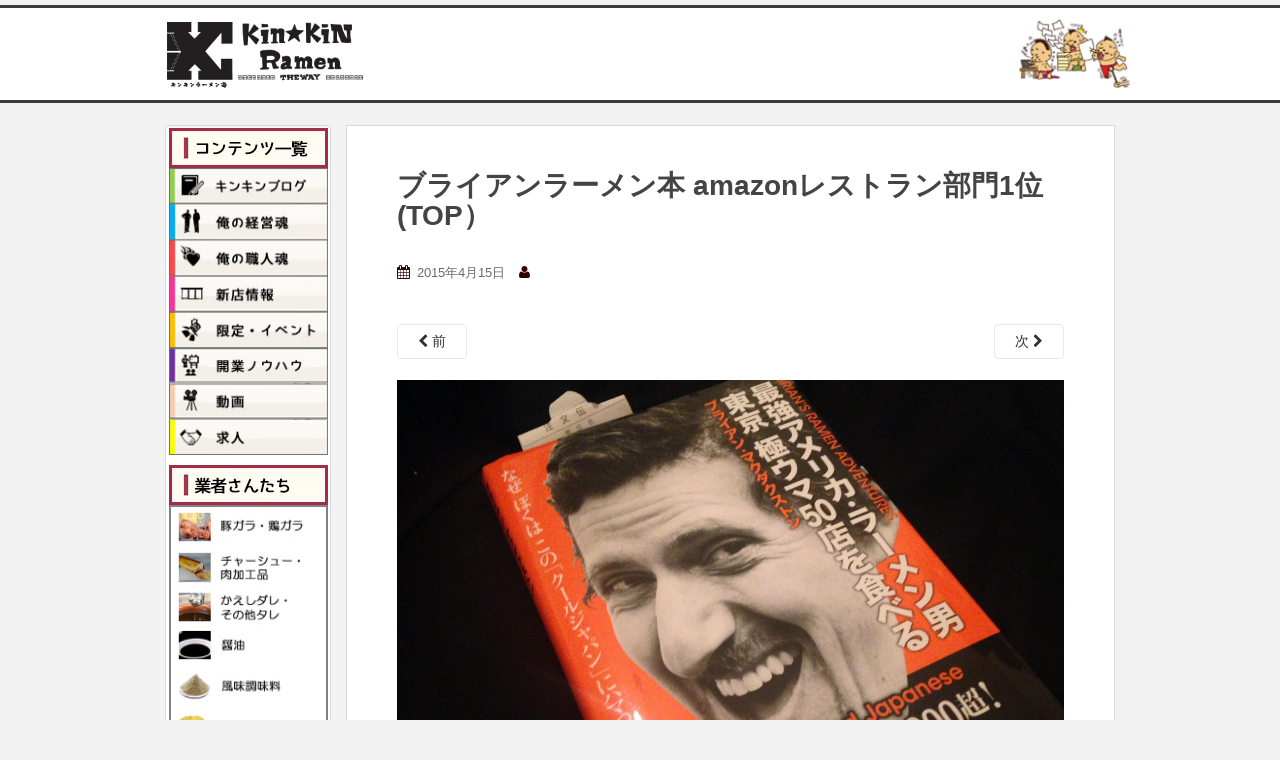

--- FILE ---
content_type: text/html; charset=UTF-8
request_url: https://ramenkeiei.com/amazon-1-top-2/
body_size: 16041
content:
<!doctype html>
<!--[if !IE]>
<html class="no-js non-ie" dir="ltr" lang="ja" prefix="og: https://ogp.me/ns#"> <![endif]-->
<!--[if IE 7 ]>
<html class="no-js ie7" dir="ltr" lang="ja" prefix="og: https://ogp.me/ns#"> <![endif]-->
<!--[if IE 8 ]>
<html class="no-js ie8" dir="ltr" lang="ja" prefix="og: https://ogp.me/ns#"> <![endif]-->
<!--[if IE 9 ]>
<html class="no-js ie9" dir="ltr" lang="ja" prefix="og: https://ogp.me/ns#"> <![endif]-->
<!--[if gt IE 9]><!-->
<html class="no-js" dir="ltr" lang="ja" prefix="og: https://ogp.me/ns#"> <!--<![endif]-->
<head>
<meta charset="UTF-8">
<meta name="viewport" content="width=device-width,user-scalable=0">
<link rel="icon" type="image/x-icon" href="/newkin/img/favicon.ico">
<link rel="profile" href="http://gmpg.org/xfn/11">
<link rel="pingback" href="https://ramenkeiei.com/xmlrpc.php">
<script src="https://ajax.googleapis.com/ajax/libs/jquery/3.4.1/jquery.min.js"></script>
<title>ブライアンラーメン本 amazonレストラン部門1位(TOP） | キンキンラーメン道</title>
	<style>img:is([sizes="auto" i], [sizes^="auto," i]) { contain-intrinsic-size: 3000px 1500px }</style>
	
		<!-- All in One SEO 4.9.1.1 - aioseo.com -->
	<meta name="robots" content="max-image-preview:large" />
	<meta name="author" content="j&amp;sNXASDJ@S47r9z"/>
	<link rel="canonical" href="https://ramenkeiei.com/amazon-1-top-2/" />
	<meta name="generator" content="All in One SEO (AIOSEO) 4.9.1.1" />
		<meta property="og:locale" content="ja_JP" />
		<meta property="og:site_name" content="キンキンラーメン道" />
		<meta property="og:type" content="article" />
		<meta property="og:title" content="ブライアンラーメン本 amazonレストラン部門1位(TOP） | キンキンラーメン道" />
		<meta property="og:url" content="https://ramenkeiei.com/amazon-1-top-2/" />
		<meta property="og:image" content="https://ramenkeiei.com/wp-content/uploads/2016/06/newkin-logo.png" />
		<meta property="og:image:secure_url" content="https://ramenkeiei.com/wp-content/uploads/2016/06/newkin-logo.png" />
		<meta property="og:image:width" content="1200" />
		<meta property="og:image:height" content="630" />
		<meta property="article:published_time" content="2015-04-15T11:47:48+00:00" />
		<meta property="article:modified_time" content="2015-04-15T11:47:48+00:00" />
		<meta name="twitter:card" content="summary" />
		<meta name="twitter:title" content="ブライアンラーメン本 amazonレストラン部門1位(TOP） | キンキンラーメン道" />
		<meta name="twitter:image" content="https://ramenkeiei.com/wp-content/uploads/2016/06/newkin-logo.png" />
		<script type="application/ld+json" class="aioseo-schema">
			{"@context":"https:\/\/schema.org","@graph":[{"@type":"BreadcrumbList","@id":"https:\/\/ramenkeiei.com\/amazon-1-top-2\/#breadcrumblist","itemListElement":[{"@type":"ListItem","@id":"https:\/\/ramenkeiei.com#listItem","position":1,"name":"Home","item":"https:\/\/ramenkeiei.com","nextItem":{"@type":"ListItem","@id":"https:\/\/ramenkeiei.com\/amazon-1-top-2\/#listItem","name":"\u30d6\u30e9\u30a4\u30a2\u30f3\u30e9\u30fc\u30e1\u30f3\u672c amazon\u30ec\u30b9\u30c8\u30e9\u30f3\u90e8\u95801\u4f4d(TOP\uff09"}},{"@type":"ListItem","@id":"https:\/\/ramenkeiei.com\/amazon-1-top-2\/#listItem","position":2,"name":"\u30d6\u30e9\u30a4\u30a2\u30f3\u30e9\u30fc\u30e1\u30f3\u672c amazon\u30ec\u30b9\u30c8\u30e9\u30f3\u90e8\u95801\u4f4d(TOP\uff09","previousItem":{"@type":"ListItem","@id":"https:\/\/ramenkeiei.com#listItem","name":"Home"}}]},{"@type":"ItemPage","@id":"https:\/\/ramenkeiei.com\/amazon-1-top-2\/#itempage","url":"https:\/\/ramenkeiei.com\/amazon-1-top-2\/","name":"\u30d6\u30e9\u30a4\u30a2\u30f3\u30e9\u30fc\u30e1\u30f3\u672c amazon\u30ec\u30b9\u30c8\u30e9\u30f3\u90e8\u95801\u4f4d(TOP\uff09 | \u30ad\u30f3\u30ad\u30f3\u30e9\u30fc\u30e1\u30f3\u9053","inLanguage":"ja","isPartOf":{"@id":"https:\/\/ramenkeiei.com\/#website"},"breadcrumb":{"@id":"https:\/\/ramenkeiei.com\/amazon-1-top-2\/#breadcrumblist"},"author":{"@id":"https:\/\/ramenkeiei.com\/author\/dq4zee8yrikg5cqk\/#author"},"creator":{"@id":"https:\/\/ramenkeiei.com\/author\/dq4zee8yrikg5cqk\/#author"},"datePublished":"2015-04-15T20:47:48+09:00","dateModified":"2015-04-15T20:47:48+09:00"},{"@type":"Organization","@id":"https:\/\/ramenkeiei.com\/#organization","name":"\u30ad\u30f3\u30ad\u30f3\u30e9\u30fc\u30e1\u30f3\u9053","description":"\u30e9\u30fc\u30e1\u30f3\u5c4b\u958b\u696d\u30fb\u7d4c\u55b6\u3092\u652f\u63f4\u3059\u308b\u7dcf\u5408\u60c5\u5831\u30b5\u30a4\u30c8","url":"https:\/\/ramenkeiei.com\/"},{"@type":"Person","@id":"https:\/\/ramenkeiei.com\/author\/dq4zee8yrikg5cqk\/#author","url":"https:\/\/ramenkeiei.com\/author\/dq4zee8yrikg5cqk\/","name":"j&amp;sNXASDJ@S47r9z","image":{"@type":"ImageObject","@id":"https:\/\/ramenkeiei.com\/amazon-1-top-2\/#authorImage","url":"https:\/\/secure.gravatar.com\/avatar\/4a284213b4c9677cb9f3c879ce758d78a85013fabe554806d748b3b59f79f3eb?s=96&d=mm&r=g","width":96,"height":96,"caption":"j&amp;sNXASDJ@S47r9z"}},{"@type":"WebSite","@id":"https:\/\/ramenkeiei.com\/#website","url":"https:\/\/ramenkeiei.com\/","name":"\u30ad\u30f3\u30ad\u30f3\u30e9\u30fc\u30e1\u30f3\u9053","description":"\u30e9\u30fc\u30e1\u30f3\u5c4b\u958b\u696d\u30fb\u7d4c\u55b6\u3092\u652f\u63f4\u3059\u308b\u7dcf\u5408\u60c5\u5831\u30b5\u30a4\u30c8","inLanguage":"ja","publisher":{"@id":"https:\/\/ramenkeiei.com\/#organization"}}]}
		</script>
		<!-- All in One SEO -->

<script type='application/javascript'  id='pys-version-script'>console.log('PixelYourSite Free version 11.1.4.2');</script>
<link rel='dns-prefetch' href='//fonts.googleapis.com' />
<script type="text/javascript">
/* <![CDATA[ */
window._wpemojiSettings = {"baseUrl":"https:\/\/s.w.org\/images\/core\/emoji\/16.0.1\/72x72\/","ext":".png","svgUrl":"https:\/\/s.w.org\/images\/core\/emoji\/16.0.1\/svg\/","svgExt":".svg","source":{"concatemoji":"https:\/\/ramenkeiei.com\/wp-includes\/js\/wp-emoji-release.min.js?ver=273495339171424f00d10ce9a5d2bfbd"}};
/*! This file is auto-generated */
!function(s,n){var o,i,e;function c(e){try{var t={supportTests:e,timestamp:(new Date).valueOf()};sessionStorage.setItem(o,JSON.stringify(t))}catch(e){}}function p(e,t,n){e.clearRect(0,0,e.canvas.width,e.canvas.height),e.fillText(t,0,0);var t=new Uint32Array(e.getImageData(0,0,e.canvas.width,e.canvas.height).data),a=(e.clearRect(0,0,e.canvas.width,e.canvas.height),e.fillText(n,0,0),new Uint32Array(e.getImageData(0,0,e.canvas.width,e.canvas.height).data));return t.every(function(e,t){return e===a[t]})}function u(e,t){e.clearRect(0,0,e.canvas.width,e.canvas.height),e.fillText(t,0,0);for(var n=e.getImageData(16,16,1,1),a=0;a<n.data.length;a++)if(0!==n.data[a])return!1;return!0}function f(e,t,n,a){switch(t){case"flag":return n(e,"\ud83c\udff3\ufe0f\u200d\u26a7\ufe0f","\ud83c\udff3\ufe0f\u200b\u26a7\ufe0f")?!1:!n(e,"\ud83c\udde8\ud83c\uddf6","\ud83c\udde8\u200b\ud83c\uddf6")&&!n(e,"\ud83c\udff4\udb40\udc67\udb40\udc62\udb40\udc65\udb40\udc6e\udb40\udc67\udb40\udc7f","\ud83c\udff4\u200b\udb40\udc67\u200b\udb40\udc62\u200b\udb40\udc65\u200b\udb40\udc6e\u200b\udb40\udc67\u200b\udb40\udc7f");case"emoji":return!a(e,"\ud83e\udedf")}return!1}function g(e,t,n,a){var r="undefined"!=typeof WorkerGlobalScope&&self instanceof WorkerGlobalScope?new OffscreenCanvas(300,150):s.createElement("canvas"),o=r.getContext("2d",{willReadFrequently:!0}),i=(o.textBaseline="top",o.font="600 32px Arial",{});return e.forEach(function(e){i[e]=t(o,e,n,a)}),i}function t(e){var t=s.createElement("script");t.src=e,t.defer=!0,s.head.appendChild(t)}"undefined"!=typeof Promise&&(o="wpEmojiSettingsSupports",i=["flag","emoji"],n.supports={everything:!0,everythingExceptFlag:!0},e=new Promise(function(e){s.addEventListener("DOMContentLoaded",e,{once:!0})}),new Promise(function(t){var n=function(){try{var e=JSON.parse(sessionStorage.getItem(o));if("object"==typeof e&&"number"==typeof e.timestamp&&(new Date).valueOf()<e.timestamp+604800&&"object"==typeof e.supportTests)return e.supportTests}catch(e){}return null}();if(!n){if("undefined"!=typeof Worker&&"undefined"!=typeof OffscreenCanvas&&"undefined"!=typeof URL&&URL.createObjectURL&&"undefined"!=typeof Blob)try{var e="postMessage("+g.toString()+"("+[JSON.stringify(i),f.toString(),p.toString(),u.toString()].join(",")+"));",a=new Blob([e],{type:"text/javascript"}),r=new Worker(URL.createObjectURL(a),{name:"wpTestEmojiSupports"});return void(r.onmessage=function(e){c(n=e.data),r.terminate(),t(n)})}catch(e){}c(n=g(i,f,p,u))}t(n)}).then(function(e){for(var t in e)n.supports[t]=e[t],n.supports.everything=n.supports.everything&&n.supports[t],"flag"!==t&&(n.supports.everythingExceptFlag=n.supports.everythingExceptFlag&&n.supports[t]);n.supports.everythingExceptFlag=n.supports.everythingExceptFlag&&!n.supports.flag,n.DOMReady=!1,n.readyCallback=function(){n.DOMReady=!0}}).then(function(){return e}).then(function(){var e;n.supports.everything||(n.readyCallback(),(e=n.source||{}).concatemoji?t(e.concatemoji):e.wpemoji&&e.twemoji&&(t(e.twemoji),t(e.wpemoji)))}))}((window,document),window._wpemojiSettings);
/* ]]> */
</script>
	<style type="text/css">
	.wp-pagenavi{float:left !important; }
	</style>
  <style id='wp-emoji-styles-inline-css' type='text/css'>

	img.wp-smiley, img.emoji {
		display: inline !important;
		border: none !important;
		box-shadow: none !important;
		height: 1em !important;
		width: 1em !important;
		margin: 0 0.07em !important;
		vertical-align: -0.1em !important;
		background: none !important;
		padding: 0 !important;
	}
</style>
<link rel='stylesheet' id='wp-block-library-css' href='https://ramenkeiei.com/wp-includes/css/dist/block-library/style.min.css?ver=273495339171424f00d10ce9a5d2bfbd' type='text/css' media='all' />
<style id='classic-theme-styles-inline-css' type='text/css'>
/*! This file is auto-generated */
.wp-block-button__link{color:#fff;background-color:#32373c;border-radius:9999px;box-shadow:none;text-decoration:none;padding:calc(.667em + 2px) calc(1.333em + 2px);font-size:1.125em}.wp-block-file__button{background:#32373c;color:#fff;text-decoration:none}
</style>
<link rel='stylesheet' id='aioseo/css/src/vue/standalone/blocks/table-of-contents/global.scss-css' href='https://ramenkeiei.com/wp-content/plugins/all-in-one-seo-pack/dist/Lite/assets/css/table-of-contents/global.e90f6d47.css?ver=4.9.1.1' type='text/css' media='all' />
<style id='global-styles-inline-css' type='text/css'>
:root{--wp--preset--aspect-ratio--square: 1;--wp--preset--aspect-ratio--4-3: 4/3;--wp--preset--aspect-ratio--3-4: 3/4;--wp--preset--aspect-ratio--3-2: 3/2;--wp--preset--aspect-ratio--2-3: 2/3;--wp--preset--aspect-ratio--16-9: 16/9;--wp--preset--aspect-ratio--9-16: 9/16;--wp--preset--color--black: #000000;--wp--preset--color--cyan-bluish-gray: #abb8c3;--wp--preset--color--white: #ffffff;--wp--preset--color--pale-pink: #f78da7;--wp--preset--color--vivid-red: #cf2e2e;--wp--preset--color--luminous-vivid-orange: #ff6900;--wp--preset--color--luminous-vivid-amber: #fcb900;--wp--preset--color--light-green-cyan: #7bdcb5;--wp--preset--color--vivid-green-cyan: #00d084;--wp--preset--color--pale-cyan-blue: #8ed1fc;--wp--preset--color--vivid-cyan-blue: #0693e3;--wp--preset--color--vivid-purple: #9b51e0;--wp--preset--gradient--vivid-cyan-blue-to-vivid-purple: linear-gradient(135deg,rgba(6,147,227,1) 0%,rgb(155,81,224) 100%);--wp--preset--gradient--light-green-cyan-to-vivid-green-cyan: linear-gradient(135deg,rgb(122,220,180) 0%,rgb(0,208,130) 100%);--wp--preset--gradient--luminous-vivid-amber-to-luminous-vivid-orange: linear-gradient(135deg,rgba(252,185,0,1) 0%,rgba(255,105,0,1) 100%);--wp--preset--gradient--luminous-vivid-orange-to-vivid-red: linear-gradient(135deg,rgba(255,105,0,1) 0%,rgb(207,46,46) 100%);--wp--preset--gradient--very-light-gray-to-cyan-bluish-gray: linear-gradient(135deg,rgb(238,238,238) 0%,rgb(169,184,195) 100%);--wp--preset--gradient--cool-to-warm-spectrum: linear-gradient(135deg,rgb(74,234,220) 0%,rgb(151,120,209) 20%,rgb(207,42,186) 40%,rgb(238,44,130) 60%,rgb(251,105,98) 80%,rgb(254,248,76) 100%);--wp--preset--gradient--blush-light-purple: linear-gradient(135deg,rgb(255,206,236) 0%,rgb(152,150,240) 100%);--wp--preset--gradient--blush-bordeaux: linear-gradient(135deg,rgb(254,205,165) 0%,rgb(254,45,45) 50%,rgb(107,0,62) 100%);--wp--preset--gradient--luminous-dusk: linear-gradient(135deg,rgb(255,203,112) 0%,rgb(199,81,192) 50%,rgb(65,88,208) 100%);--wp--preset--gradient--pale-ocean: linear-gradient(135deg,rgb(255,245,203) 0%,rgb(182,227,212) 50%,rgb(51,167,181) 100%);--wp--preset--gradient--electric-grass: linear-gradient(135deg,rgb(202,248,128) 0%,rgb(113,206,126) 100%);--wp--preset--gradient--midnight: linear-gradient(135deg,rgb(2,3,129) 0%,rgb(40,116,252) 100%);--wp--preset--font-size--small: 13px;--wp--preset--font-size--medium: 20px;--wp--preset--font-size--large: 36px;--wp--preset--font-size--x-large: 42px;--wp--preset--spacing--20: 0.44rem;--wp--preset--spacing--30: 0.67rem;--wp--preset--spacing--40: 1rem;--wp--preset--spacing--50: 1.5rem;--wp--preset--spacing--60: 2.25rem;--wp--preset--spacing--70: 3.38rem;--wp--preset--spacing--80: 5.06rem;--wp--preset--shadow--natural: 6px 6px 9px rgba(0, 0, 0, 0.2);--wp--preset--shadow--deep: 12px 12px 50px rgba(0, 0, 0, 0.4);--wp--preset--shadow--sharp: 6px 6px 0px rgba(0, 0, 0, 0.2);--wp--preset--shadow--outlined: 6px 6px 0px -3px rgba(255, 255, 255, 1), 6px 6px rgba(0, 0, 0, 1);--wp--preset--shadow--crisp: 6px 6px 0px rgba(0, 0, 0, 1);}:where(.is-layout-flex){gap: 0.5em;}:where(.is-layout-grid){gap: 0.5em;}body .is-layout-flex{display: flex;}.is-layout-flex{flex-wrap: wrap;align-items: center;}.is-layout-flex > :is(*, div){margin: 0;}body .is-layout-grid{display: grid;}.is-layout-grid > :is(*, div){margin: 0;}:where(.wp-block-columns.is-layout-flex){gap: 2em;}:where(.wp-block-columns.is-layout-grid){gap: 2em;}:where(.wp-block-post-template.is-layout-flex){gap: 1.25em;}:where(.wp-block-post-template.is-layout-grid){gap: 1.25em;}.has-black-color{color: var(--wp--preset--color--black) !important;}.has-cyan-bluish-gray-color{color: var(--wp--preset--color--cyan-bluish-gray) !important;}.has-white-color{color: var(--wp--preset--color--white) !important;}.has-pale-pink-color{color: var(--wp--preset--color--pale-pink) !important;}.has-vivid-red-color{color: var(--wp--preset--color--vivid-red) !important;}.has-luminous-vivid-orange-color{color: var(--wp--preset--color--luminous-vivid-orange) !important;}.has-luminous-vivid-amber-color{color: var(--wp--preset--color--luminous-vivid-amber) !important;}.has-light-green-cyan-color{color: var(--wp--preset--color--light-green-cyan) !important;}.has-vivid-green-cyan-color{color: var(--wp--preset--color--vivid-green-cyan) !important;}.has-pale-cyan-blue-color{color: var(--wp--preset--color--pale-cyan-blue) !important;}.has-vivid-cyan-blue-color{color: var(--wp--preset--color--vivid-cyan-blue) !important;}.has-vivid-purple-color{color: var(--wp--preset--color--vivid-purple) !important;}.has-black-background-color{background-color: var(--wp--preset--color--black) !important;}.has-cyan-bluish-gray-background-color{background-color: var(--wp--preset--color--cyan-bluish-gray) !important;}.has-white-background-color{background-color: var(--wp--preset--color--white) !important;}.has-pale-pink-background-color{background-color: var(--wp--preset--color--pale-pink) !important;}.has-vivid-red-background-color{background-color: var(--wp--preset--color--vivid-red) !important;}.has-luminous-vivid-orange-background-color{background-color: var(--wp--preset--color--luminous-vivid-orange) !important;}.has-luminous-vivid-amber-background-color{background-color: var(--wp--preset--color--luminous-vivid-amber) !important;}.has-light-green-cyan-background-color{background-color: var(--wp--preset--color--light-green-cyan) !important;}.has-vivid-green-cyan-background-color{background-color: var(--wp--preset--color--vivid-green-cyan) !important;}.has-pale-cyan-blue-background-color{background-color: var(--wp--preset--color--pale-cyan-blue) !important;}.has-vivid-cyan-blue-background-color{background-color: var(--wp--preset--color--vivid-cyan-blue) !important;}.has-vivid-purple-background-color{background-color: var(--wp--preset--color--vivid-purple) !important;}.has-black-border-color{border-color: var(--wp--preset--color--black) !important;}.has-cyan-bluish-gray-border-color{border-color: var(--wp--preset--color--cyan-bluish-gray) !important;}.has-white-border-color{border-color: var(--wp--preset--color--white) !important;}.has-pale-pink-border-color{border-color: var(--wp--preset--color--pale-pink) !important;}.has-vivid-red-border-color{border-color: var(--wp--preset--color--vivid-red) !important;}.has-luminous-vivid-orange-border-color{border-color: var(--wp--preset--color--luminous-vivid-orange) !important;}.has-luminous-vivid-amber-border-color{border-color: var(--wp--preset--color--luminous-vivid-amber) !important;}.has-light-green-cyan-border-color{border-color: var(--wp--preset--color--light-green-cyan) !important;}.has-vivid-green-cyan-border-color{border-color: var(--wp--preset--color--vivid-green-cyan) !important;}.has-pale-cyan-blue-border-color{border-color: var(--wp--preset--color--pale-cyan-blue) !important;}.has-vivid-cyan-blue-border-color{border-color: var(--wp--preset--color--vivid-cyan-blue) !important;}.has-vivid-purple-border-color{border-color: var(--wp--preset--color--vivid-purple) !important;}.has-vivid-cyan-blue-to-vivid-purple-gradient-background{background: var(--wp--preset--gradient--vivid-cyan-blue-to-vivid-purple) !important;}.has-light-green-cyan-to-vivid-green-cyan-gradient-background{background: var(--wp--preset--gradient--light-green-cyan-to-vivid-green-cyan) !important;}.has-luminous-vivid-amber-to-luminous-vivid-orange-gradient-background{background: var(--wp--preset--gradient--luminous-vivid-amber-to-luminous-vivid-orange) !important;}.has-luminous-vivid-orange-to-vivid-red-gradient-background{background: var(--wp--preset--gradient--luminous-vivid-orange-to-vivid-red) !important;}.has-very-light-gray-to-cyan-bluish-gray-gradient-background{background: var(--wp--preset--gradient--very-light-gray-to-cyan-bluish-gray) !important;}.has-cool-to-warm-spectrum-gradient-background{background: var(--wp--preset--gradient--cool-to-warm-spectrum) !important;}.has-blush-light-purple-gradient-background{background: var(--wp--preset--gradient--blush-light-purple) !important;}.has-blush-bordeaux-gradient-background{background: var(--wp--preset--gradient--blush-bordeaux) !important;}.has-luminous-dusk-gradient-background{background: var(--wp--preset--gradient--luminous-dusk) !important;}.has-pale-ocean-gradient-background{background: var(--wp--preset--gradient--pale-ocean) !important;}.has-electric-grass-gradient-background{background: var(--wp--preset--gradient--electric-grass) !important;}.has-midnight-gradient-background{background: var(--wp--preset--gradient--midnight) !important;}.has-small-font-size{font-size: var(--wp--preset--font-size--small) !important;}.has-medium-font-size{font-size: var(--wp--preset--font-size--medium) !important;}.has-large-font-size{font-size: var(--wp--preset--font-size--large) !important;}.has-x-large-font-size{font-size: var(--wp--preset--font-size--x-large) !important;}
:where(.wp-block-post-template.is-layout-flex){gap: 1.25em;}:where(.wp-block-post-template.is-layout-grid){gap: 1.25em;}
:where(.wp-block-columns.is-layout-flex){gap: 2em;}:where(.wp-block-columns.is-layout-grid){gap: 2em;}
:root :where(.wp-block-pullquote){font-size: 1.5em;line-height: 1.6;}
</style>
<link rel='stylesheet' id='contact-form-7-css' href='https://ramenkeiei.com/wp-content/plugins/contact-form-7/includes/css/styles.css?ver=6.1.4' type='text/css' media='all' />
<link rel='stylesheet' id='to-top-css' href='https://ramenkeiei.com/wp-content/plugins/to-top/public/css/to-top-public.css?ver=2.5.5' type='text/css' media='all' />
<link rel='stylesheet' id='sparkling-bootstrap-css' href='https://ramenkeiei.com/wp-content/themes/sparkling/inc/css/bootstrap.min.css?ver=273495339171424f00d10ce9a5d2bfbd' type='text/css' media='all' />
<link rel='stylesheet' id='sparkling-icons-css' href='https://ramenkeiei.com/wp-content/themes/sparkling/inc/css/font-awesome.min.css?ver=273495339171424f00d10ce9a5d2bfbd' type='text/css' media='all' />
<link rel='stylesheet' id='sparkling-fonts-css' href='//fonts.googleapis.com/css?family=Open+Sans%3A400italic%2C400%2C600%2C700%7CRoboto+Slab%3A400%2C300%2C700&#038;ver=273495339171424f00d10ce9a5d2bfbd' type='text/css' media='all' />
<link rel='stylesheet' id='sparkling-style-css' href='https://ramenkeiei.com/wp-content/themes/sparkling/style.css?ver=273495339171424f00d10ce9a5d2bfbd' type='text/css' media='all' />
<link rel='stylesheet' id='fancybox-css' href='https://ramenkeiei.com/wp-content/plugins/easy-fancybox/fancybox/1.5.4/jquery.fancybox.min.css?ver=273495339171424f00d10ce9a5d2bfbd' type='text/css' media='screen' />
<style id='fancybox-inline-css' type='text/css'>
#fancybox-outer{background:#ffffff}#fancybox-content{background:#ffffff;border-color:#ffffff;color:#000000;}#fancybox-title,#fancybox-title-float-main{color:#fff}
</style>
<link rel='stylesheet' id='wp-pagenavi-style-css' href='https://ramenkeiei.com/wp-content/plugins/wp-pagenavi-style/css/default.css?ver=1.0' type='text/css' media='all' />
<script type="text/javascript" src="https://ramenkeiei.com/wp-includes/js/jquery/jquery.min.js?ver=3.7.1" id="jquery-core-js"></script>
<script type="text/javascript" src="https://ramenkeiei.com/wp-includes/js/jquery/jquery-migrate.min.js?ver=3.4.1" id="jquery-migrate-js"></script>
<script type="text/javascript" id="to-top-js-extra">
/* <![CDATA[ */
var to_top_options = {"scroll_offset":"100","icon_opacity":"50","style":"image","icon_type":"dashicons-arrow-up-alt2","icon_color":"#ffffff","icon_bg_color":"#000000","icon_size":"32","border_radius":"5","image":"http:\/\/ramenkeiei.com\/wp-content\/uploads\/2016\/03\/totop.png","image_width":"65","image_alt":"","location":"bottom-right","margin_x":"20","margin_y":"20","show_on_admin":"","enable_autohide":"","autohide_time":"2","enable_hide_small_device":"","small_device_max_width":"640","reset":"0"};
/* ]]> */
</script>
<script async type="text/javascript" src="https://ramenkeiei.com/wp-content/plugins/to-top/public/js/to-top-public.js?ver=2.5.5" id="to-top-js"></script>
<script type="text/javascript" src="https://ramenkeiei.com/wp-content/themes/sparkling/inc/js/modernizr.min.js?ver=273495339171424f00d10ce9a5d2bfbd" id="sparkling-modernizr-js"></script>
<script type="text/javascript" src="https://ramenkeiei.com/wp-content/themes/sparkling/inc/js/bootstrap.min.js?ver=273495339171424f00d10ce9a5d2bfbd" id="sparkling-bootstrapjs-js"></script>
<script type="text/javascript" src="https://ramenkeiei.com/wp-content/themes/sparkling/inc/js/functions.min.js?ver=273495339171424f00d10ce9a5d2bfbd" id="sparkling-functions-js"></script>
<script type="text/javascript" src="https://ramenkeiei.com/wp-content/plugins/pixelyoursite/dist/scripts/jquery.bind-first-0.2.3.min.js?ver=0.2.3" id="jquery-bind-first-js"></script>
<script type="text/javascript" src="https://ramenkeiei.com/wp-content/plugins/pixelyoursite/dist/scripts/js.cookie-2.1.3.min.js?ver=2.1.3" id="js-cookie-pys-js"></script>
<script type="text/javascript" src="https://ramenkeiei.com/wp-content/plugins/pixelyoursite/dist/scripts/tld.min.js?ver=2.3.1" id="js-tld-js"></script>
<script type="text/javascript" id="pys-js-extra">
/* <![CDATA[ */
var pysOptions = {"staticEvents":{"facebook":{"init_event":[{"delay":0,"type":"static","ajaxFire":false,"name":"PageView","pixelIds":["1328128174926116"],"eventID":"673056c3-d40d-4ea7-ab61-9cffc1674707","params":{"page_title":"\u30d6\u30e9\u30a4\u30a2\u30f3\u30e9\u30fc\u30e1\u30f3\u672c amazon\u30ec\u30b9\u30c8\u30e9\u30f3\u90e8\u95801\u4f4d(TOP\uff09","post_type":"attachment","post_id":10415,"plugin":"PixelYourSite","user_role":"guest","event_url":"ramenkeiei.com\/amazon-1-top-2\/"},"e_id":"init_event","ids":[],"hasTimeWindow":false,"timeWindow":0,"woo_order":"","edd_order":""}]}},"dynamicEvents":[],"triggerEvents":[],"triggerEventTypes":[],"facebook":{"pixelIds":["1328128174926116"],"advancedMatching":[],"advancedMatchingEnabled":false,"removeMetadata":true,"wooVariableAsSimple":false,"serverApiEnabled":false,"wooCRSendFromServer":false,"send_external_id":null,"enabled_medical":false,"do_not_track_medical_param":["event_url","post_title","page_title","landing_page","content_name","categories","category_name","tags"],"meta_ldu":false},"debug":"","siteUrl":"https:\/\/ramenkeiei.com","ajaxUrl":"https:\/\/ramenkeiei.com\/wp-admin\/admin-ajax.php","ajax_event":"54e61449f5","enable_remove_download_url_param":"1","cookie_duration":"7","last_visit_duration":"60","enable_success_send_form":"","ajaxForServerEvent":"1","ajaxForServerStaticEvent":"1","useSendBeacon":"1","send_external_id":"1","external_id_expire":"180","track_cookie_for_subdomains":"1","google_consent_mode":"1","gdpr":{"ajax_enabled":false,"all_disabled_by_api":false,"facebook_disabled_by_api":false,"analytics_disabled_by_api":false,"google_ads_disabled_by_api":false,"pinterest_disabled_by_api":false,"bing_disabled_by_api":false,"reddit_disabled_by_api":false,"externalID_disabled_by_api":false,"facebook_prior_consent_enabled":true,"analytics_prior_consent_enabled":true,"google_ads_prior_consent_enabled":null,"pinterest_prior_consent_enabled":true,"bing_prior_consent_enabled":true,"cookiebot_integration_enabled":false,"cookiebot_facebook_consent_category":"marketing","cookiebot_analytics_consent_category":"statistics","cookiebot_tiktok_consent_category":"marketing","cookiebot_google_ads_consent_category":"marketing","cookiebot_pinterest_consent_category":"marketing","cookiebot_bing_consent_category":"marketing","consent_magic_integration_enabled":false,"real_cookie_banner_integration_enabled":false,"cookie_notice_integration_enabled":false,"cookie_law_info_integration_enabled":false,"analytics_storage":{"enabled":true,"value":"granted","filter":false},"ad_storage":{"enabled":true,"value":"granted","filter":false},"ad_user_data":{"enabled":true,"value":"granted","filter":false},"ad_personalization":{"enabled":true,"value":"granted","filter":false}},"cookie":{"disabled_all_cookie":false,"disabled_start_session_cookie":false,"disabled_advanced_form_data_cookie":false,"disabled_landing_page_cookie":false,"disabled_first_visit_cookie":false,"disabled_trafficsource_cookie":false,"disabled_utmTerms_cookie":false,"disabled_utmId_cookie":false},"tracking_analytics":{"TrafficSource":"direct","TrafficLanding":"undefined","TrafficUtms":[],"TrafficUtmsId":[]},"GATags":{"ga_datalayer_type":"default","ga_datalayer_name":"dataLayerPYS"},"woo":{"enabled":false},"edd":{"enabled":false},"cache_bypass":"1765303792"};
/* ]]> */
</script>
<script type="text/javascript" src="https://ramenkeiei.com/wp-content/plugins/pixelyoursite/dist/scripts/public.js?ver=11.1.4.2" id="pys-js"></script>
<link rel="https://api.w.org/" href="https://ramenkeiei.com/wp-json/" /><link rel="alternate" title="JSON" type="application/json" href="https://ramenkeiei.com/wp-json/wp/v2/media/10415" /><link rel="EditURI" type="application/rsd+xml" title="RSD" href="https://ramenkeiei.com/xmlrpc.php?rsd" />

<link rel='shortlink' href='https://ramenkeiei.com/?p=10415' />
<link rel="alternate" title="oEmbed (JSON)" type="application/json+oembed" href="https://ramenkeiei.com/wp-json/oembed/1.0/embed?url=https%3A%2F%2Framenkeiei.com%2Famazon-1-top-2%2F" />
<link rel="alternate" title="oEmbed (XML)" type="text/xml+oembed" href="https://ramenkeiei.com/wp-json/oembed/1.0/embed?url=https%3A%2F%2Framenkeiei.com%2Famazon-1-top-2%2F&#038;format=xml" />
	<style type="text/css">
	 .wp-pagenavi
	{
		font-size:12px !important;
	}
	</style>
	<style type="text/css">a, #infinite-handle span, #secondary .widget .post-content a {color:#303030}.navbar.navbar-default, .navbar-default .navbar-nav .open .dropdown-menu > li > a {background-color: #ffffff;}</style>	<style type="text/css">
			.navbar > .container .navbar-brand {
			color: #212121;
		}
		</style>
	<!-- To Top Custom CSS --><style type='text/css'>#to_top_scrollup {background-color: transparent; color: transparent; height: auto; width: 65px;}</style>
	<!-- Google tag (gtag.js) -->
	<script async src="https://www.googletagmanager.com/gtag/js?id=G-WMYHXP7L3K"></script>
	<script>
	  window.dataLayer = window.dataLayer || [];
	  function gtag(){dataLayer.push(arguments);}
	  gtag('js', new Date());

	  gtag('config', 'G-WMYHXP7L3K');
	</script>
</head>

<body class="attachment wp-singular attachment-template-default single single-attachment postid-10415 attachmentid-10415 attachment-jpeg wp-theme-sparkling">
<a class="sr-only sr-only-focusable" href="#content">Skip to main content</a>
<div id="page" class="hfeed site">
	<header id="masthead" class="site-header" role="banner">
		<nav class="navbar navbar-default " role="navigation">
			<div class="container">
				<div class="row">
					<div class="site-navigation-inner col-sm-12">
						<div class="navbar-header">
							<div id="logo">
								<a href="https://ramenkeiei.com/"><img src="/newkin/img/newkin-logo.png" alt="キンキンラーメン道" width="200"/></a>
							</div><!-- end of #logo -->
							<button type="button" class="btn navbar-toggle" data-toggle="collapse" data-target=".navbar-ex1-collapse">
								<span class="sr-only">Toggle navigation</span>
								<span class="icon-bar"></span>
								<span class="icon-bar"></span>
								<span class="icon-bar"></span>
							</button>
						</div>
						<div class="collapse navbar-collapse navbar-ex1-collapse">
							<ul id="menu-menu" class="nav navbar-nav">
								<li class="menu-item menu-item-type-custom menu-item-object-custom menu-item-has-children dropdown">
									<a data-toggle="dropdown" class="dropdown-toggle">ラーメン開業支援はこちら <span class="caret"></span></a>
									<ul role="menu" class="dropdown-menu">
										<li class="menu-item menu-item-type-custom menu-item-object-custom">
											<a href="https://ramenshugyo.com/partner_gift/" target="_blank">・家系ラーメン屋の開業支援「町田商店」</a>
										</li>
										<li class="menu-item menu-item-type-custom menu-item-object-custom">
											<a  href="https://ramenshugyo.com/partner_hayashida/" target="_blank">・清湯系ラーメン屋開業支援「らぁ麺 はやし田」</a>
										</li>
										<li class="menu-item menu-item-type-custom menu-item-object-custom">
											<a href="https://ramenshugyo.com/partner_kokoro/" target="_blank">・台湾まぜそ開業支援「麺屋こころ」</a>
										</li>
									</ul>
								</li>
								<li class="menu-item menu-item-type-custom menu-item-object-custom menu-item-has-children dropdown">
									<a data-toggle="dropdown" class="dropdown-toggle">店舗さま向けのオススメはこちら <span class="caret"></span></a>
									<ul role="menu" class=" dropdown-menu">
										<li class="menu-item menu-item-type-custom menu-item-object-custom">
											<a href="https://ramenfoods.com/" target="_blank">・ラーメンスープをお探しの方</a>
										</li>
										<li class="menu-item menu-item-type-custom menu-item-object-custom">
											<a href="https://seimenjyo.com/" target="_blank">・麺をお探しの方</a>
										</li>
										<li class="menu-item menu-item-type-custom menu-item-object-custom">
											<a href="https://gyoumuyo-dashi.com/" target="_blank">・出汁をお探しの方</a>
										</li>
										<li class="menu-item menu-item-type-custom menu-item-object-custom">
											<a href="http://yamamijyozo.com/" target="_blank">・タレをお探しの方</a>
										</li>
										<li class="menu-item menu-item-type-custom menu-item-object-custom">
											<a href="https://original-gyoza-an.com/" target="_blank">・餃子をお探しの方</a>
										</li>
										<li class="menu-item menu-item-type-custom menu-item-object-custom">
											<a href="http://gyoumuyo-kimuchi-tsuhan.com/" target="_blank">・キムチをお探しの方</a>
										</li>
									</ul>
								</li>
								<li class="menu-item menu-item-type-custom menu-item-object-custom menu-item-has-children dropdown">
									<a data-toggle="dropdown" class="dropdown-toggle">店舗さま向け業種別一覧はこちら <span class="caret"></span></a>
									<ul role="menu" class=" dropdown-menu">
										<li class="menu-item menu-item-type-custom menu-item-object-custom">
											<a href="https://ramenkeiei.com/category/#fc">・開業支援、フランチャイズ</a>
										</li>
										<li class="menu-item menu-item-type-custom menu-item-object-custom">
											<a href="https://ramenkeiei.com/category/#soup">・業務用ラーメンスープメーカー</a>
										</li>
										<li class="menu-item menu-item-type-custom menu-item-object-custom">
											<a href="https://ramenkeiei.com/category/#men">・製麺メーカー</a>
										</li>
										<li class="menu-item menu-item-type-custom menu-item-object-custom">
											<a href="https://ramenkeiei.com/category/#tare">・たれメーカー</a>
										</li>
										<li class="menu-item menu-item-type-custom menu-item-object-custom">
											<a href="https://ramenkeiei.com/category/#gara">・ガラメーカー</a>
										</li>
										<li class="menu-item menu-item-type-custom menu-item-object-custom">
											<a href="https://ramenkeiei.com/category/#niku">・チャーシュー、加工肉メーカー</a>
										</li>
										<li class="menu-item menu-item-type-custom menu-item-object-custom">
											<a href="https://ramenkeiei.com/category/#soy">・醤油メーカー</a>
										</li>
										<li class="menu-item menu-item-type-custom menu-item-object-custom">
											<a href="https://ramenkeiei.com/category/#fumi">・風味調味料メーカー</a>
										</li>
										<li class="menu-item menu-item-type-custom menu-item-object-custom">
											<a href="https://ramenkeiei.com/category/#guzai">・具材、トッピングメーカー</a>
										</li>
										<li class="menu-item menu-item-type-custom menu-item-object-custom">
											<a href="https://ramenkeiei.com/category/#sidemenu">・サイドメニューメーカー</a>
										</li>
										<li class="menu-item menu-item-type-custom menu-item-object-custom">
											<a href="https://ramenkeiei.com/category/#ive">・販促メーカー</a>
										</li>
										<li class="menu-item menu-item-type-custom menu-item-object-custom">
											<a href="https://ramenkeiei.com/category/#gom">・事業ゴミ回収メーカー</a>
										</li>
										<li class="menu-item menu-item-type-custom menu-item-object-custom">
											<a href="https://ramenkeiei.com/category/#clean">・店舗清掃メーカー</a>
										</li>
									</ul>
								</li>

								<li class="menu-item menu-item-type-custom menu-item-object-custom menu-item-has-children dropdown">
									<a data-toggle="dropdown" class="dropdown-toggle">記事・取材コンテンツはこちら <span class="caret"></span></a>
									<ul role="menu" class=" dropdown-menu">
										<li class="menu-item menu-item-type-custom menu-item-object-custom">
											<a href="http://ramenkeiei.com/uneiblog_pt/">キンキンスタッフブログ</a>
										</li>
										<li class="menu-item menu-item-type-custom menu-item-object-custom">
											<a title="経営道" href="http://ramenkeiei.com/business_pt/">キンキン俺の経営道</a>
										</li>
										<li class="menu-item menu-item-type-custom menu-item-object-custom">
											<a title="現場道" href="http://ramenkeiei.com/cases_pt/">キンキン俺の現場道</a>
										</li>
										<li class="menu-item menu-item-type-custom menu-item-object-custom">
											<a href="http://yamamijyozo.com/" target="_blank">・タレをお探しの方</a>
										</li>
										<li class="menu-item menu-item-type-custom menu-item-object-custom">
											<a href="https://original-gyoza-an.com/" target="_blank">・餃子をお探しの方</a>
										</li>
										<li class="menu-item menu-item-type-custom menu-item-object-custom">
											<a href="http://gyoumuyo-kimuchi-tsuhan.com/" target="_blank">・キムチをお探しの方</a>
										</li>
									</ul>
								</li>
								<li class="menu-item menu-item-type-custom menu-item-object-custom menu-item-has-children dropdown">
									<a title="トピックス" href="#" data-toggle="dropdown" class="dropdown-toggle">トピックス <span class="caret"></span></a>
									<ul role="menu" class=" dropdown-menu">
										<li class="menu-item menu-item-type-custom menu-item-object-custom">
											<a href="http://ramenkeiei.com/newshop_pt/">新店舗情報</a>
										</li>
										<li class="menu-item menu-item-type-custom menu-item-object-custom">
											<a href="http://ramenkeiei.com/gentei/">イベント</a>
										</li>
										<li class="menu-item menu-item-type-custom menu-item-object-custom">
											<a href="http://ramenkeiei.com/hiketsu/">開業ノウハウ</a>
										</li>
										<li class="menu-item menu-item-type-custom menu-item-object-custom">
											<a href="http://ramenkeiei.com/movie-content//">動画コンテンツ</a>
										</li>
									</ul>
								</li>
								<li class="menu-item menu-item-type-custom menu-item-object-custom">
									<a href="https://ramenshugyo.com/" target="_blank">求人にお困りの方はこちら</a>
								</li>
								<li class="menu-item menu-item-type-post_type menu-item-object-page">
									<a href="https://ramenkeiei.com/company/">会社案内</a>
								</li>
								<li class="menu-item menu-item-type-post_type menu-item-object-page">
									<a href="https://ramenkeiei.com/contact/">お問い合わせ</a>
								</li>
							</ul>
						</div>
					</div>
				</div>
			</div>
		</nav><!-- .site-navigation -->
	</header><!-- #masthead -->

	<div id="content" class="site-content">

		<div class="top-section">
								</div>

		<div class="container main-content-area">
            			<div class="row side-pull-right">
				<div class="main-content-inner col-sm-12 col-md-8">
							<div class="post-inner-content">
					<article id="post-10415" class="post-10415 attachment type-attachment status-inherit hentry">
						<header class="entry-header">
							<h1 class="entry-title">ブライアンラーメン本 amazonレストラン部門1位(TOP）</h1>

							<div class="entry-meta">
								<span class="posted-on"><i class="fa fa-calendar"></i> <a href="https://ramenkeiei.com/amazon-1-top-2/" rel="bookmark"><time class="entry-date published" datetime="2015-04-15T20:47:48+09:00">2015年4月15日</time></a></span><span class="byline"> <i class="fa fa-user"></i> <span class="author vcard"><a class="url fn n" href="https://ramenkeiei.com/author/dq4zee8yrikg5cqk/">j&#038;sNXASDJ@S47r9z</a></span></span>							</div><!-- .entry-meta -->

							<nav role="navigation" id="image-navigation" class="navigation-image nav-links">
								<div class="nav-previous"><a href='https://ramenkeiei.com/amazon-1-top/'><i class="fa fa-chevron-left"></i> 前</a></div>
								<div class="nav-next"><a href='https://ramenkeiei.com/848b4c31/'>次 <i class="fa fa-chevron-right"></i></a></div>
							</nav><!-- #image-navigation -->
						</header><!-- .entry-header -->

						<div class="entry-content">

							<div class="entry-attachment">
								<div class="attachment">
									
									<a href="https://ramenkeiei.com/848b4c31/" title="ブライアンラーメン本 amazonレストラン部門1位(TOP）" rel="attachment"><img width="1200" height="900" src="https://ramenkeiei.com/wp-content/uploads/2015/04/c0f444edeb207025847762aaeb4a7c141.jpg" class="attachment-1200x1200 size-1200x1200" alt="" decoding="async" fetchpriority="high" srcset="https://ramenkeiei.com/wp-content/uploads/2015/04/c0f444edeb207025847762aaeb4a7c141.jpg 1200w, https://ramenkeiei.com/wp-content/uploads/2015/04/c0f444edeb207025847762aaeb4a7c141-300x225.jpg 300w, https://ramenkeiei.com/wp-content/uploads/2015/04/c0f444edeb207025847762aaeb4a7c141-768x576.jpg 768w, https://ramenkeiei.com/wp-content/uploads/2015/04/c0f444edeb207025847762aaeb4a7c141-1024x768.jpg 1024w" sizes="(max-width: 1200px) 100vw, 1200px" /></a>
								</div><!-- .attachment -->

															</div><!-- .entry-attachment -->

														
						</div><!-- .entry-content -->

						<footer class="entry-meta">
						</footer><!-- .entry-meta -->
					</article><!-- #post-10415 -->
				</div>
				
<!-- You can start editing here. -->


			<!-- If comments are open, but there are no comments. -->

	
	<div id="respond" class="comment-respond">
		<h3 id="reply-title" class="comment-reply-title">コメントを残す <small><a rel="nofollow" id="cancel-comment-reply-link" href="/amazon-1-top-2/#respond" style="display:none;">コメントをキャンセル</a></small></h3><form action="https://ramenkeiei.com/wp-comments-post.php" method="post" id="commentform" class="comment-form"><p class="comment-notes"><span id="email-notes">メールアドレスが公開されることはありません。</span> <span class="required-field-message"><span class="required">※</span> が付いている欄は必須項目です</span></p><p class="comment-form-comment"><label for="comment">コメント <span class="required">※</span></label> <textarea id="comment" name="comment" cols="45" rows="8" maxlength="65525" required></textarea></p><p class="comment-form-author"><label for="author">名前 <span class="required">※</span></label> <input id="author" name="author" type="text" value="" size="30" maxlength="245" autocomplete="name" required /></p>
<p class="comment-form-email"><label for="email">メール <span class="required">※</span></label> <input id="email" name="email" type="email" value="" size="30" maxlength="100" aria-describedby="email-notes" autocomplete="email" required /></p>
<p class="comment-form-url"><label for="url">サイト</label> <input id="url" name="url" type="url" value="" size="30" maxlength="200" autocomplete="url" /></p>
<p class="comment-form-cookies-consent"><input id="wp-comment-cookies-consent" name="wp-comment-cookies-consent" type="checkbox" value="yes" /> <label for="wp-comment-cookies-consent">次回のコメントで使用するためブラウザーに自分の名前、メールアドレス、サイトを保存する。</label></p>
<p class="form-submit"><input name="submit" type="submit" id="submit" class="submit" value="コメントを送信" /> <input type='hidden' name='comment_post_ID' value='10415' id='comment_post_ID' />
<input type='hidden' name='comment_parent' id='comment_parent' value='0' />
</p></form>	</div><!-- #respond -->
	
			
</div>
	<div id="secondary"  class="widget-area col-sm-12 col-md-3" role="complementary">
		<div class="well" style="padding:2px 2px 2px 3px;">
						<aside id="text-2" class="widget widget_text">			<div class="textwidget"><div class="pc">
    <div class="titn"><img alt="コンテンツ一覧" src="http://ramenkeiei.com/img/kin-side01.jpg" width="150px"></div>
    <a href="/uneiblog_pt/"><img alt="キンキンブログ" src="http://ramenkeiei.com/img/kin-side02.jpg" width="100%"></a>
    <a href="/business_pt/"><img alt="俺の経営魂" src="http://ramenkeiei.com/img/kin-side03.jpg" width="100%"></a>
    <a href="/cases_pt/"><img alt="俺の職人魂" src="http://ramenkeiei.com/img/kin-side04.jpg" width="100%"></a>
    <a href="/newshop_pt/"><img alt="新店情報" src="http://ramenkeiei.com/img/kin-side05.jpg" width="100%"></a>
    <a href="/gentei/"><img alt="限定・イベント" src="http://ramenkeiei.com/img/kin-side06.jpg" width="100%"></a>
    <a href="/hiketsu/"><img alt="開業ノウハウ" src="http://ramenkeiei.com/img/kin-side07.jpg" width="100%"></a>
    <!--
    <a href="/fudo_pt/"><img alt="物件情報"     src="http://ramenkeiei.com/img/kin-side08.jpg" width="100%"></a>
    -->
    <a href="/movie-content//"><img alt="動画" src="http://ramenkeiei.com/img/kin-side10.jpg" width="100%"></a>
    <a href="http://ramenshugyo.com/" 　target="_blank"><img alt="求人" src="http://ramenkeiei.com/img/kin-side11.jpg"
                                                            width="100%"></a>
    <!--業者-->
    <div class="titn" style="margin-top:10px;"><img alt="業者さんたち" src="http://ramenkeiei.com/img/kin-side12.jpg"
                                                    width="150px"></div>
    <div style="border:solid 2px #818281;">
        <a href="/category#gara"><img alt="豚ガラ・鶏ガラ" src="http://ramenkeiei.com/img/kin-side13.jpg" width="100%"></a>
        <a href="/category#niku"><img alt="チャーシュー・肉加工品" src="http://ramenkeiei.com/img/kin-side14.jpg"
                                      width="100%"></a>
        <a href="/category#tare"><img alt="かえしダレ・その他タレ" src="http://ramenkeiei.com/img/kin-side15.jpg"
                                      width="100%"></a>
        <a href="/category#soy"><img alt="醤油" src="http://ramenkeiei.com/img/kin-side16.jpg" width="100%"></a>
        <a href="/category#fumi"><img alt="風味調味料" src="http://ramenkeiei.com/img/kin-side17.jpg" width="100%"></a>
        <a href="/category#men"><img alt="製麺" src="http://ramenkeiei.com/img/kin-side18.jpg" width="100%"></a>
        <a href="/category#soup"><img alt="ラーメンスープ" src="http://ramenkeiei.com/img/kin-side19.jpg" width="100%"></a>
        <a href="/category#guzai"><img alt="具材・トッピング" src="http://ramenkeiei.com/img/kin-side20.jpg"
                                       width="100%"></a>
        <a href="/category#ive"><img alt="販売促進・ イベント" src="http://ramenkeiei.com/img/kin-side21.jpg"
                                     width="100%"></a>
        <a href="/category#fc"><img alt="開業支援・フランチャイズ" src="http://ramenkeiei.com/img/kin-side22.jpg"
                                    width="100%"></a>
        <a href="/category#design"><img alt="店舗設計・ デザイン" src="http://ramenkeiei.com/img/kin-side23.jpg"
                                        width="100%"></a>
        <a href="/category#bab"><img alt="経費削減" src="http://ramenkeiei.com/img/kin-side24.jpg" width="100%"></a>
        <a href="/category#gom"><img alt="ゴミ回収"
                                     src="http://ramenkeiei.com/wp-content/uploads/2016/08/kin-side25.jpg"
                                     style="max-width:160px !important;width:100% !important;"></a>
        <a href="/category#clean"><img alt="店内清掃" src="http://ramenkeiei.com/img/kin-sidesoji.jpg"
                                       style="max-width:160px !important;width:100% !important;"></a>
    </div>
</div>

<a href="http://ramenshugyo.com/" target="_blank"><img alt="ラーメン屋さんで働きたい方はこちら"
                                                       style="margin-top:10px;width:100%;"
                                                       src="http://ramenkeiei.com/img/cen-btn01.jpg"></a>

<a href="/landing_pt/gristrap/"><img alt="グリストラップ清掃はおまかせ！" style="margin-top:10px;width:100%;"
                                     src="http://ramenkeiei.com/wp-content/uploads/2016/12/grisbana.png"></a>

<a href="/landing_pt/aircon-clean//"><img alt="エアコン清掃はおまかせ！" style="margin-top:10px;width:100%;"
                                          src="http://ramenkeiei.com/wp-content/uploads/2016/12/airside.jpg"></a>

<a href="/landing_pt/e-bright/"><img alt="横浜市ゴミ回収はおまかせ！" style="margin-top:10px;width:100%;"
                                     src="http://ramenkeiei.com/wp-content/uploads/2016/08/eblabana01.jpg"></a>


<a href="/landing_pt/yamami-sauce/"><img alt="ヤマミ醸造「飲食店のどんなタレでも作れます！」"
                                         style="margin-top:10px;width:100%;"
                                         src="http://ramenkeiei.com/img/rt-side03.jpg"></a>


<a href="/landing_pt/keito/"><img alt="ラーメンスープ仕込みサポート" style="margin-top:10px;width:100%;"
                                  src="http://ramenkeiei.com/img/rt-side10.jpg"></a>

<a href="https://gyoumuyo-charsiu.com/" target="_blank"><img alt="手作りチャーシュー仕入れ出来ます！"
                                                             style="margin-top:10px;width:100%;"
                                                             src="http://ramenkeiei.com/img/rt-side17.jpg"></a>

<!--<a href="/landing_pt/ushijima/"><img alt="上の業務用 黒マー油仕入れおまかせ！！うしじま食品" style="margin-top:10px;width:100%;" src="http://ramenkeiei.com/img/rt-side08.jpg"></a>-->

<div class="sp">
    <div class="textwidget" style="backgropund:#747374;">
        <div class="titn"><img alt="コンテンツ一覧" src="http://ramenkeiei.com/img/kin-side01.jpg" style="width:150px;">
        </div>
        <table width="100%" border="0" cellspacing="0" cellpadding="0" style="background:#6F7071 !important;">
            <tr>
                <td width="33%" style="background:#6F7071 !important;padding:3px"><a href="/uneiblog_pt/"><img
                        alt="キンキンブログ" src="http://ramenkeiei.com/img/kin-side02.jpg" width="100%"></a></td>
                <td width="33%" style="background:#6F7071 !important;padding:3px"><a href="/business_pt/"><img
                        alt="俺の経営魂" src="http://ramenkeiei.com/img/kin-side03.jpg" width="100%"></a></td>
                <td width="33%" style="background:#6F7071 !important;padding:3px"><a href="/cases_pt/"><img
                        alt="俺の職人魂" src="http://ramenkeiei.com/img/kin-side04.jpg" width="100%"></a></td>
            </tr>
            <tr>
                <td width="33%" style="background:#6F7071 !important;padding:3px"><a href="/newshop_pt/"><img
                        alt="新店情報" src="http://ramenkeiei.com/img/kin-side05.jpg" width="100%"></a></td>
                <td width="33%" style="background:#6F7071 !important;padding:3px"><a href="/gentei/"><img
                        alt="限定・イベント" src="http://ramenkeiei.com/img/kin-side06.jpg" width="100%"></a></td>
                <td width="33%" style="background:#6F7071 !important;padding:3px"><a href="/hiketsu/"><img
                        alt="開業ノウハウ" src="http://ramenkeiei.com/img/kin-side07.jpg" width="100%"></a></td>
            </tr>
            <tr>
                <td width="33%" style="background:#6F7071 !important;padding:3px"><a href="/fudo_pt/"><img
                        alt="物件情報" src="http://ramenkeiei.com/img/kin-side08.jpg" width="100%"></a></td>
                <td width="33%" style="background:#6F7071 !important;padding:3px"><a href="/movie-content//"><img
                        alt="動画" src="http://ramenkeiei.com/img/kin-side10.jpg" width="100%"></a></td>
                <td width="33%" style="background:#6F7071 !important;padding:3px"><a href="http://ramenshugyo.com/"
                                                                                     　target="_blank"><img alt="求人"
                                                                                                           src="http://ramenkeiei.com/img/kin-side11.jpg"
                                                                                                           width="100%"></a>
                </td>
            </tr>
        </table>
    </div>

    <div class="textwidget" style="backgropund:#747374;margin-top:10px;">
        <div class="titn">
            <img alt="コンテンツ一覧" src="http://ramenkeiei.com/img/kin-side12.jpg" style="width:150px;">
        </div>
        <table border="0" cellspacing="0" cellpadding="0" style="width:100%;">
            <tr style="background:#fff !important">
                <td width="50%"><a href="/category#gara"><img alt="豚ガラ・鶏ガラ"
                                                              src="http://ramenkeiei.com/img/kin-side13.jpg"
                                                              style="max-width:160px !important;width:100% !important;"></a>
                </td>
                <td><a href="/category#niku"><img alt="チャーシュー・肉加工品"
                                                  src="http://ramenkeiei.com/img/kin-side14.jpg"
                                                  style="max-width:160px !important;width:100% !important;"></a></td>
            </tr>
            <tr style="background:#fff !important">
                <td width="50%"><a href="/category#tare"><img alt="かえしダレ・その他タレ"
                                                              src="http://ramenkeiei.com/img/kin-side15.jpg"
                                                              style="max-width:160px !important;width:100% !important;"></a>
                </td>
                <td><a href="/category#soy"><img alt="醤油" src="http://ramenkeiei.com/img/kin-side16.jpg"
                                                 style="max-width:160px !important;width:100% !important;"></a></td>
            </tr>
            <tr style="background:#fff !important">
                <td width="50%"><a href="/category#fumi"><img alt="風味調味料"
                                                              src="http://ramenkeiei.com/img/kin-side17.jpg"
                                                              style="max-width:160px !important;width:100% !important;"></a>
                </td>
                <td><a href="/category#men"><img alt="製麺" src="http://ramenkeiei.com/img/kin-side18.jpg"
                                                 style="max-width:160px !important;width:100% !important;"></a></td>
            </tr>
            <tr style="background:#fff !important">
                <td width="50%"><a href="/category#soup"><img alt="ラーメンスープ"
                                                              src="http://ramenkeiei.com/img/kin-side19.jpg"
                                                              style="max-width:160px !important;width:100% !important;"></a>
                </td>
                <td><a href="/category#guzai"><img alt="具材・トッピング" src="http://ramenkeiei.com/img/kin-side20.jpg"
                                                   style="max-width:160px !important;width:100% !important;"></a></td>
            </tr>
            <tr style="background:#fff !important">
                <td width="50%"><a href="/category#ive"><img alt="販売促進・ イベント"
                                                             src="http://ramenkeiei.com/img/kin-side21.jpg"
                                                             style="max-width:160px !important;width:100% !important;"></a>
                </td>
                <td><a href="/category#fc"><img alt="開業支援・フランチャイズ"
                                                src="http://ramenkeiei.com/img/kin-side22.jpg"
                                                style="max-width:160px !important;width:100% !important;"></a></td>
            </tr>
            <tr style="background:#fff !important">
                <td width="50%"><a href="/category#design"><img alt="店舗設計・ デザイン"
                                                                src="http://ramenkeiei.com/img/kin-side23.jpg"
                                                                style="max-width:160px !important;width:100% !important;"></a>
                </td>
                <td><a href="/category#bab"><img alt="経費削減" src="http://ramenkeiei.com/img/kin-side24.jpg"
                                                 style="max-width:160px !important;width:100% !important;"></a></td>
            </tr>
            <tr>
                <td><a href="/category#gom"><img alt="ゴミ回収"
                                                 src="http://ramenkeiei.com/wp-content/uploads/2016/08/kin-side25.jpg"
                                                 style="max-width:160px !important;width:100% !important;"></a></td>
                <td><a href="/category#clean"><img alt="店内清掃" src="http://ramenkeiei.com/img/kin-sidesoji.jpg"
                                                   style="max-width:160px !important;width:100% !important;"></a></td>
            </tr>
        </table>
    </div>
</div></div>
		</aside>		</div>
	</div><!-- #secondary -->
		</div><!-- close .row -->
	</div><!-- close .container -->
</div><!-- close .site-content -->

	<div id="footer-area">
		<div class="container footer-inner">
			<div class="row">
				
				</div>
		</div>

		<footer id="colophon" class="site-footer" role="contentinfo">
			<div class="site-info container" style="max-width:980px !important;">
<div class="pc">| ><a href="https://ramenkeiei.com/newkin/company/">運営会社</a> | <!--<a href="https://ramenkeiei.com/newkin/faq/">よくあるご質問</a> |--><a href="https://ramenkeiei.com/newkin/contact/">お問合せ</a> |</div>
				<div class="row">
										<nav role="navigation" class="col-md-6">
											</nav>
					<div class="copyright col-md-6">
						<center>Copyright &copy; 2013 - 2021 キンキンラーメン道 All Rights Reserved.</center>
					</div>
				</div>
			</div><!-- .site-info -->
			<!--<div class="scroll-to-top"><i class="fa fa-angle-up"></i></div>--><!-- .scroll-to-top -->
		</footer><!-- #colophon -->
	</div>
</div><!-- #page -->

  <script type="text/javascript">
    jQuery( document ).ready( function( $ ){
      if ( $( window ).width() >= 767 ){
        $( '.navbar-nav > li.menu-item > a' ).click( function(){
          window.location = $( this ).attr( 'href' );
        });
      }
    });
  </script>
<script type="speculationrules">
{"prefetch":[{"source":"document","where":{"and":[{"href_matches":"\/*"},{"not":{"href_matches":["\/wp-*.php","\/wp-admin\/*","\/wp-content\/uploads\/*","\/wp-content\/*","\/wp-content\/plugins\/*","\/wp-content\/themes\/sparkling\/*","\/*\\?(.+)"]}},{"not":{"selector_matches":"a[rel~=\"nofollow\"]"}},{"not":{"selector_matches":".no-prefetch, .no-prefetch a"}}]},"eagerness":"conservative"}]}
</script>
<span id="to_top_scrollup"><img alt="" src="//ramenkeiei.com/wp-content/uploads/2016/03/totop.png"/></span><script>
document.addEventListener( 'wpcf7mailsent', function( event ) {
  if ( '[form id 0]' == event.detail.contactFormId ) {
    gtag('event', '送信', {
      'event_category': 'お問い合わせ',
      'event_label': '回数'
    });
  }
  else if ( '[form id 23281]' == event.detail.contactFormId ) {
    gtag('event', '送信', {
      'event_category': 'お問い合わせ 和弘食品',
      'event_label': '回数'
    });
  }
}, false );
</script>
<noscript><img height="1" width="1" style="display: none;" src="https://www.facebook.com/tr?id=1328128174926116&ev=PageView&noscript=1&cd%5Bpage_title%5D=%E3%83%96%E3%83%A9%E3%82%A4%E3%82%A2%E3%83%B3%E3%83%A9%E3%83%BC%E3%83%A1%E3%83%B3%E6%9C%AC+amazon%E3%83%AC%E3%82%B9%E3%83%88%E3%83%A9%E3%83%B3%E9%83%A8%E9%96%801%E4%BD%8D%28TOP%EF%BC%89&cd%5Bpost_type%5D=attachment&cd%5Bpost_id%5D=10415&cd%5Bplugin%5D=PixelYourSite&cd%5Buser_role%5D=guest&cd%5Bevent_url%5D=ramenkeiei.com%2Famazon-1-top-2%2F" alt=""></noscript>
<script type="module"  src="https://ramenkeiei.com/wp-content/plugins/all-in-one-seo-pack/dist/Lite/assets/table-of-contents.95d0dfce.js?ver=4.9.1.1" id="aioseo/js/src/vue/standalone/blocks/table-of-contents/frontend.js-js"></script>
<script type="text/javascript" src="https://ramenkeiei.com/wp-includes/js/dist/hooks.min.js?ver=4d63a3d491d11ffd8ac6" id="wp-hooks-js"></script>
<script type="text/javascript" src="https://ramenkeiei.com/wp-includes/js/dist/i18n.min.js?ver=5e580eb46a90c2b997e6" id="wp-i18n-js"></script>
<script type="text/javascript" id="wp-i18n-js-after">
/* <![CDATA[ */
wp.i18n.setLocaleData( { 'text direction\u0004ltr': [ 'ltr' ] } );
/* ]]> */
</script>
<script type="text/javascript" src="https://ramenkeiei.com/wp-content/plugins/contact-form-7/includes/swv/js/index.js?ver=6.1.4" id="swv-js"></script>
<script type="text/javascript" id="contact-form-7-js-translations">
/* <![CDATA[ */
( function( domain, translations ) {
	var localeData = translations.locale_data[ domain ] || translations.locale_data.messages;
	localeData[""].domain = domain;
	wp.i18n.setLocaleData( localeData, domain );
} )( "contact-form-7", {"translation-revision-date":"2025-11-30 08:12:23+0000","generator":"GlotPress\/4.0.3","domain":"messages","locale_data":{"messages":{"":{"domain":"messages","plural-forms":"nplurals=1; plural=0;","lang":"ja_JP"},"This contact form is placed in the wrong place.":["\u3053\u306e\u30b3\u30f3\u30bf\u30af\u30c8\u30d5\u30a9\u30fc\u30e0\u306f\u9593\u9055\u3063\u305f\u4f4d\u7f6e\u306b\u7f6e\u304b\u308c\u3066\u3044\u307e\u3059\u3002"],"Error:":["\u30a8\u30e9\u30fc:"]}},"comment":{"reference":"includes\/js\/index.js"}} );
/* ]]> */
</script>
<script type="text/javascript" id="contact-form-7-js-before">
/* <![CDATA[ */
var wpcf7 = {
    "api": {
        "root": "https:\/\/ramenkeiei.com\/wp-json\/",
        "namespace": "contact-form-7\/v1"
    }
};
/* ]]> */
</script>
<script type="text/javascript" src="https://ramenkeiei.com/wp-content/plugins/contact-form-7/includes/js/index.js?ver=6.1.4" id="contact-form-7-js"></script>
<script type="text/javascript" src="https://ramenkeiei.com/wp-content/themes/sparkling/inc/js/skip-link-focus-fix.js?ver=20140222" id="sparkling-skip-link-focus-fix-js"></script>
<script type="text/javascript" src="https://ramenkeiei.com/wp-includes/js/comment-reply.min.js?ver=273495339171424f00d10ce9a5d2bfbd" id="comment-reply-js" async="async" data-wp-strategy="async"></script>
<script type="text/javascript" src="https://ramenkeiei.com/wp-content/plugins/easy-fancybox/vendor/purify.min.js?ver=273495339171424f00d10ce9a5d2bfbd" id="fancybox-purify-js"></script>
<script type="text/javascript" id="jquery-fancybox-js-extra">
/* <![CDATA[ */
var efb_i18n = {"close":"Close","next":"Next","prev":"Previous","startSlideshow":"Start slideshow","toggleSize":"Toggle size"};
/* ]]> */
</script>
<script type="text/javascript" src="https://ramenkeiei.com/wp-content/plugins/easy-fancybox/fancybox/1.5.4/jquery.fancybox.min.js?ver=273495339171424f00d10ce9a5d2bfbd" id="jquery-fancybox-js"></script>
<script type="text/javascript" id="jquery-fancybox-js-after">
/* <![CDATA[ */
var fb_timeout, fb_opts={'autoScale':true,'showCloseButton':true,'width':560,'height':340,'margin':20,'pixelRatio':'false','padding':10,'centerOnScroll':false,'enableEscapeButton':true,'speedIn':300,'speedOut':300,'overlayShow':true,'hideOnOverlayClick':true,'overlayColor':'#000','overlayOpacity':0.6,'minViewportWidth':320,'minVpHeight':320,'disableCoreLightbox':'true','enableBlockControls':'true','fancybox_openBlockControls':'true' };
if(typeof easy_fancybox_handler==='undefined'){
var easy_fancybox_handler=function(){
jQuery([".nolightbox","a.wp-block-file__button","a.pin-it-button","a[href*='pinterest.com\/pin\/create']","a[href*='facebook.com\/share']","a[href*='twitter.com\/share']"].join(',')).addClass('nofancybox');
jQuery('a.fancybox-close').on('click',function(e){e.preventDefault();jQuery.fancybox.close()});
/* IMG */
						var unlinkedImageBlocks=jQuery(".wp-block-image > img:not(.nofancybox,figure.nofancybox>img)");
						unlinkedImageBlocks.wrap(function() {
							var href = jQuery( this ).attr( "src" );
							return "<a href='" + href + "'></a>";
						});
var fb_IMG_select=jQuery('a[href*=".jpg" i]:not(.nofancybox,li.nofancybox>a,figure.nofancybox>a),area[href*=".jpg" i]:not(.nofancybox),a[href*=".png" i]:not(.nofancybox,li.nofancybox>a,figure.nofancybox>a),area[href*=".png" i]:not(.nofancybox),a[href*=".webp" i]:not(.nofancybox,li.nofancybox>a,figure.nofancybox>a),area[href*=".webp" i]:not(.nofancybox),a[href*=".jpeg" i]:not(.nofancybox,li.nofancybox>a,figure.nofancybox>a),area[href*=".jpeg" i]:not(.nofancybox)');
fb_IMG_select.addClass('fancybox image');
var fb_IMG_sections=jQuery('.gallery,.wp-block-gallery,.tiled-gallery,.wp-block-jetpack-tiled-gallery,.ngg-galleryoverview,.ngg-imagebrowser,.nextgen_pro_blog_gallery,.nextgen_pro_film,.nextgen_pro_horizontal_filmstrip,.ngg-pro-masonry-wrapper,.ngg-pro-mosaic-container,.nextgen_pro_sidescroll,.nextgen_pro_slideshow,.nextgen_pro_thumbnail_grid,.tiled-gallery');
fb_IMG_sections.each(function(){jQuery(this).find(fb_IMG_select).attr('rel','gallery-'+fb_IMG_sections.index(this));});
jQuery('a.fancybox,area.fancybox,.fancybox>a').each(function(){jQuery(this).fancybox(jQuery.extend(true,{},fb_opts,{'transition':'elastic','transitionIn':'elastic','transitionOut':'elastic','opacity':false,'hideOnContentClick':false,'titleShow':true,'titlePosition':'over','titleFromAlt':true,'showNavArrows':true,'enableKeyboardNav':true,'cyclic':false,'mouseWheel':'true','changeSpeed':250,'changeFade':300}))});
};};
jQuery(easy_fancybox_handler);jQuery(document).on('post-load',easy_fancybox_handler);
/* ]]> */
</script>
<script type="text/javascript" src="https://ramenkeiei.com/wp-content/plugins/easy-fancybox/vendor/jquery.easing.min.js?ver=1.4.1" id="jquery-easing-js"></script>
<script type="text/javascript" src="https://ramenkeiei.com/wp-content/plugins/easy-fancybox/vendor/jquery.mousewheel.min.js?ver=3.1.13" id="jquery-mousewheel-js"></script>
<script type="text/javascript" src="https://www.google.com/recaptcha/api.js?render=6LfaxcQhAAAAAFsI0zXJmelvQjky1AWJ5rPBJnyb&amp;ver=3.0" id="google-recaptcha-js"></script>
<script type="text/javascript" src="https://ramenkeiei.com/wp-includes/js/dist/vendor/wp-polyfill.min.js?ver=3.15.0" id="wp-polyfill-js"></script>
<script type="text/javascript" id="wpcf7-recaptcha-js-before">
/* <![CDATA[ */
var wpcf7_recaptcha = {
    "sitekey": "6LfaxcQhAAAAAFsI0zXJmelvQjky1AWJ5rPBJnyb",
    "actions": {
        "homepage": "homepage",
        "contactform": "contactform"
    }
};
/* ]]> */
</script>
<script type="text/javascript" src="https://ramenkeiei.com/wp-content/plugins/contact-form-7/modules/recaptcha/index.js?ver=6.1.4" id="wpcf7-recaptcha-js"></script>

</body>
</html>

--- FILE ---
content_type: text/html; charset=utf-8
request_url: https://www.google.com/recaptcha/api2/anchor?ar=1&k=6LfaxcQhAAAAAFsI0zXJmelvQjky1AWJ5rPBJnyb&co=aHR0cHM6Ly9yYW1lbmtlaWVpLmNvbTo0NDM.&hl=en&v=jdMmXeCQEkPbnFDy9T04NbgJ&size=invisible&anchor-ms=20000&execute-ms=15000&cb=kxyrxz2oov0v
body_size: 46961
content:
<!DOCTYPE HTML><html dir="ltr" lang="en"><head><meta http-equiv="Content-Type" content="text/html; charset=UTF-8">
<meta http-equiv="X-UA-Compatible" content="IE=edge">
<title>reCAPTCHA</title>
<style type="text/css">
/* cyrillic-ext */
@font-face {
  font-family: 'Roboto';
  font-style: normal;
  font-weight: 400;
  font-stretch: 100%;
  src: url(//fonts.gstatic.com/s/roboto/v48/KFO7CnqEu92Fr1ME7kSn66aGLdTylUAMa3GUBHMdazTgWw.woff2) format('woff2');
  unicode-range: U+0460-052F, U+1C80-1C8A, U+20B4, U+2DE0-2DFF, U+A640-A69F, U+FE2E-FE2F;
}
/* cyrillic */
@font-face {
  font-family: 'Roboto';
  font-style: normal;
  font-weight: 400;
  font-stretch: 100%;
  src: url(//fonts.gstatic.com/s/roboto/v48/KFO7CnqEu92Fr1ME7kSn66aGLdTylUAMa3iUBHMdazTgWw.woff2) format('woff2');
  unicode-range: U+0301, U+0400-045F, U+0490-0491, U+04B0-04B1, U+2116;
}
/* greek-ext */
@font-face {
  font-family: 'Roboto';
  font-style: normal;
  font-weight: 400;
  font-stretch: 100%;
  src: url(//fonts.gstatic.com/s/roboto/v48/KFO7CnqEu92Fr1ME7kSn66aGLdTylUAMa3CUBHMdazTgWw.woff2) format('woff2');
  unicode-range: U+1F00-1FFF;
}
/* greek */
@font-face {
  font-family: 'Roboto';
  font-style: normal;
  font-weight: 400;
  font-stretch: 100%;
  src: url(//fonts.gstatic.com/s/roboto/v48/KFO7CnqEu92Fr1ME7kSn66aGLdTylUAMa3-UBHMdazTgWw.woff2) format('woff2');
  unicode-range: U+0370-0377, U+037A-037F, U+0384-038A, U+038C, U+038E-03A1, U+03A3-03FF;
}
/* math */
@font-face {
  font-family: 'Roboto';
  font-style: normal;
  font-weight: 400;
  font-stretch: 100%;
  src: url(//fonts.gstatic.com/s/roboto/v48/KFO7CnqEu92Fr1ME7kSn66aGLdTylUAMawCUBHMdazTgWw.woff2) format('woff2');
  unicode-range: U+0302-0303, U+0305, U+0307-0308, U+0310, U+0312, U+0315, U+031A, U+0326-0327, U+032C, U+032F-0330, U+0332-0333, U+0338, U+033A, U+0346, U+034D, U+0391-03A1, U+03A3-03A9, U+03B1-03C9, U+03D1, U+03D5-03D6, U+03F0-03F1, U+03F4-03F5, U+2016-2017, U+2034-2038, U+203C, U+2040, U+2043, U+2047, U+2050, U+2057, U+205F, U+2070-2071, U+2074-208E, U+2090-209C, U+20D0-20DC, U+20E1, U+20E5-20EF, U+2100-2112, U+2114-2115, U+2117-2121, U+2123-214F, U+2190, U+2192, U+2194-21AE, U+21B0-21E5, U+21F1-21F2, U+21F4-2211, U+2213-2214, U+2216-22FF, U+2308-230B, U+2310, U+2319, U+231C-2321, U+2336-237A, U+237C, U+2395, U+239B-23B7, U+23D0, U+23DC-23E1, U+2474-2475, U+25AF, U+25B3, U+25B7, U+25BD, U+25C1, U+25CA, U+25CC, U+25FB, U+266D-266F, U+27C0-27FF, U+2900-2AFF, U+2B0E-2B11, U+2B30-2B4C, U+2BFE, U+3030, U+FF5B, U+FF5D, U+1D400-1D7FF, U+1EE00-1EEFF;
}
/* symbols */
@font-face {
  font-family: 'Roboto';
  font-style: normal;
  font-weight: 400;
  font-stretch: 100%;
  src: url(//fonts.gstatic.com/s/roboto/v48/KFO7CnqEu92Fr1ME7kSn66aGLdTylUAMaxKUBHMdazTgWw.woff2) format('woff2');
  unicode-range: U+0001-000C, U+000E-001F, U+007F-009F, U+20DD-20E0, U+20E2-20E4, U+2150-218F, U+2190, U+2192, U+2194-2199, U+21AF, U+21E6-21F0, U+21F3, U+2218-2219, U+2299, U+22C4-22C6, U+2300-243F, U+2440-244A, U+2460-24FF, U+25A0-27BF, U+2800-28FF, U+2921-2922, U+2981, U+29BF, U+29EB, U+2B00-2BFF, U+4DC0-4DFF, U+FFF9-FFFB, U+10140-1018E, U+10190-1019C, U+101A0, U+101D0-101FD, U+102E0-102FB, U+10E60-10E7E, U+1D2C0-1D2D3, U+1D2E0-1D37F, U+1F000-1F0FF, U+1F100-1F1AD, U+1F1E6-1F1FF, U+1F30D-1F30F, U+1F315, U+1F31C, U+1F31E, U+1F320-1F32C, U+1F336, U+1F378, U+1F37D, U+1F382, U+1F393-1F39F, U+1F3A7-1F3A8, U+1F3AC-1F3AF, U+1F3C2, U+1F3C4-1F3C6, U+1F3CA-1F3CE, U+1F3D4-1F3E0, U+1F3ED, U+1F3F1-1F3F3, U+1F3F5-1F3F7, U+1F408, U+1F415, U+1F41F, U+1F426, U+1F43F, U+1F441-1F442, U+1F444, U+1F446-1F449, U+1F44C-1F44E, U+1F453, U+1F46A, U+1F47D, U+1F4A3, U+1F4B0, U+1F4B3, U+1F4B9, U+1F4BB, U+1F4BF, U+1F4C8-1F4CB, U+1F4D6, U+1F4DA, U+1F4DF, U+1F4E3-1F4E6, U+1F4EA-1F4ED, U+1F4F7, U+1F4F9-1F4FB, U+1F4FD-1F4FE, U+1F503, U+1F507-1F50B, U+1F50D, U+1F512-1F513, U+1F53E-1F54A, U+1F54F-1F5FA, U+1F610, U+1F650-1F67F, U+1F687, U+1F68D, U+1F691, U+1F694, U+1F698, U+1F6AD, U+1F6B2, U+1F6B9-1F6BA, U+1F6BC, U+1F6C6-1F6CF, U+1F6D3-1F6D7, U+1F6E0-1F6EA, U+1F6F0-1F6F3, U+1F6F7-1F6FC, U+1F700-1F7FF, U+1F800-1F80B, U+1F810-1F847, U+1F850-1F859, U+1F860-1F887, U+1F890-1F8AD, U+1F8B0-1F8BB, U+1F8C0-1F8C1, U+1F900-1F90B, U+1F93B, U+1F946, U+1F984, U+1F996, U+1F9E9, U+1FA00-1FA6F, U+1FA70-1FA7C, U+1FA80-1FA89, U+1FA8F-1FAC6, U+1FACE-1FADC, U+1FADF-1FAE9, U+1FAF0-1FAF8, U+1FB00-1FBFF;
}
/* vietnamese */
@font-face {
  font-family: 'Roboto';
  font-style: normal;
  font-weight: 400;
  font-stretch: 100%;
  src: url(//fonts.gstatic.com/s/roboto/v48/KFO7CnqEu92Fr1ME7kSn66aGLdTylUAMa3OUBHMdazTgWw.woff2) format('woff2');
  unicode-range: U+0102-0103, U+0110-0111, U+0128-0129, U+0168-0169, U+01A0-01A1, U+01AF-01B0, U+0300-0301, U+0303-0304, U+0308-0309, U+0323, U+0329, U+1EA0-1EF9, U+20AB;
}
/* latin-ext */
@font-face {
  font-family: 'Roboto';
  font-style: normal;
  font-weight: 400;
  font-stretch: 100%;
  src: url(//fonts.gstatic.com/s/roboto/v48/KFO7CnqEu92Fr1ME7kSn66aGLdTylUAMa3KUBHMdazTgWw.woff2) format('woff2');
  unicode-range: U+0100-02BA, U+02BD-02C5, U+02C7-02CC, U+02CE-02D7, U+02DD-02FF, U+0304, U+0308, U+0329, U+1D00-1DBF, U+1E00-1E9F, U+1EF2-1EFF, U+2020, U+20A0-20AB, U+20AD-20C0, U+2113, U+2C60-2C7F, U+A720-A7FF;
}
/* latin */
@font-face {
  font-family: 'Roboto';
  font-style: normal;
  font-weight: 400;
  font-stretch: 100%;
  src: url(//fonts.gstatic.com/s/roboto/v48/KFO7CnqEu92Fr1ME7kSn66aGLdTylUAMa3yUBHMdazQ.woff2) format('woff2');
  unicode-range: U+0000-00FF, U+0131, U+0152-0153, U+02BB-02BC, U+02C6, U+02DA, U+02DC, U+0304, U+0308, U+0329, U+2000-206F, U+20AC, U+2122, U+2191, U+2193, U+2212, U+2215, U+FEFF, U+FFFD;
}
/* cyrillic-ext */
@font-face {
  font-family: 'Roboto';
  font-style: normal;
  font-weight: 500;
  font-stretch: 100%;
  src: url(//fonts.gstatic.com/s/roboto/v48/KFO7CnqEu92Fr1ME7kSn66aGLdTylUAMa3GUBHMdazTgWw.woff2) format('woff2');
  unicode-range: U+0460-052F, U+1C80-1C8A, U+20B4, U+2DE0-2DFF, U+A640-A69F, U+FE2E-FE2F;
}
/* cyrillic */
@font-face {
  font-family: 'Roboto';
  font-style: normal;
  font-weight: 500;
  font-stretch: 100%;
  src: url(//fonts.gstatic.com/s/roboto/v48/KFO7CnqEu92Fr1ME7kSn66aGLdTylUAMa3iUBHMdazTgWw.woff2) format('woff2');
  unicode-range: U+0301, U+0400-045F, U+0490-0491, U+04B0-04B1, U+2116;
}
/* greek-ext */
@font-face {
  font-family: 'Roboto';
  font-style: normal;
  font-weight: 500;
  font-stretch: 100%;
  src: url(//fonts.gstatic.com/s/roboto/v48/KFO7CnqEu92Fr1ME7kSn66aGLdTylUAMa3CUBHMdazTgWw.woff2) format('woff2');
  unicode-range: U+1F00-1FFF;
}
/* greek */
@font-face {
  font-family: 'Roboto';
  font-style: normal;
  font-weight: 500;
  font-stretch: 100%;
  src: url(//fonts.gstatic.com/s/roboto/v48/KFO7CnqEu92Fr1ME7kSn66aGLdTylUAMa3-UBHMdazTgWw.woff2) format('woff2');
  unicode-range: U+0370-0377, U+037A-037F, U+0384-038A, U+038C, U+038E-03A1, U+03A3-03FF;
}
/* math */
@font-face {
  font-family: 'Roboto';
  font-style: normal;
  font-weight: 500;
  font-stretch: 100%;
  src: url(//fonts.gstatic.com/s/roboto/v48/KFO7CnqEu92Fr1ME7kSn66aGLdTylUAMawCUBHMdazTgWw.woff2) format('woff2');
  unicode-range: U+0302-0303, U+0305, U+0307-0308, U+0310, U+0312, U+0315, U+031A, U+0326-0327, U+032C, U+032F-0330, U+0332-0333, U+0338, U+033A, U+0346, U+034D, U+0391-03A1, U+03A3-03A9, U+03B1-03C9, U+03D1, U+03D5-03D6, U+03F0-03F1, U+03F4-03F5, U+2016-2017, U+2034-2038, U+203C, U+2040, U+2043, U+2047, U+2050, U+2057, U+205F, U+2070-2071, U+2074-208E, U+2090-209C, U+20D0-20DC, U+20E1, U+20E5-20EF, U+2100-2112, U+2114-2115, U+2117-2121, U+2123-214F, U+2190, U+2192, U+2194-21AE, U+21B0-21E5, U+21F1-21F2, U+21F4-2211, U+2213-2214, U+2216-22FF, U+2308-230B, U+2310, U+2319, U+231C-2321, U+2336-237A, U+237C, U+2395, U+239B-23B7, U+23D0, U+23DC-23E1, U+2474-2475, U+25AF, U+25B3, U+25B7, U+25BD, U+25C1, U+25CA, U+25CC, U+25FB, U+266D-266F, U+27C0-27FF, U+2900-2AFF, U+2B0E-2B11, U+2B30-2B4C, U+2BFE, U+3030, U+FF5B, U+FF5D, U+1D400-1D7FF, U+1EE00-1EEFF;
}
/* symbols */
@font-face {
  font-family: 'Roboto';
  font-style: normal;
  font-weight: 500;
  font-stretch: 100%;
  src: url(//fonts.gstatic.com/s/roboto/v48/KFO7CnqEu92Fr1ME7kSn66aGLdTylUAMaxKUBHMdazTgWw.woff2) format('woff2');
  unicode-range: U+0001-000C, U+000E-001F, U+007F-009F, U+20DD-20E0, U+20E2-20E4, U+2150-218F, U+2190, U+2192, U+2194-2199, U+21AF, U+21E6-21F0, U+21F3, U+2218-2219, U+2299, U+22C4-22C6, U+2300-243F, U+2440-244A, U+2460-24FF, U+25A0-27BF, U+2800-28FF, U+2921-2922, U+2981, U+29BF, U+29EB, U+2B00-2BFF, U+4DC0-4DFF, U+FFF9-FFFB, U+10140-1018E, U+10190-1019C, U+101A0, U+101D0-101FD, U+102E0-102FB, U+10E60-10E7E, U+1D2C0-1D2D3, U+1D2E0-1D37F, U+1F000-1F0FF, U+1F100-1F1AD, U+1F1E6-1F1FF, U+1F30D-1F30F, U+1F315, U+1F31C, U+1F31E, U+1F320-1F32C, U+1F336, U+1F378, U+1F37D, U+1F382, U+1F393-1F39F, U+1F3A7-1F3A8, U+1F3AC-1F3AF, U+1F3C2, U+1F3C4-1F3C6, U+1F3CA-1F3CE, U+1F3D4-1F3E0, U+1F3ED, U+1F3F1-1F3F3, U+1F3F5-1F3F7, U+1F408, U+1F415, U+1F41F, U+1F426, U+1F43F, U+1F441-1F442, U+1F444, U+1F446-1F449, U+1F44C-1F44E, U+1F453, U+1F46A, U+1F47D, U+1F4A3, U+1F4B0, U+1F4B3, U+1F4B9, U+1F4BB, U+1F4BF, U+1F4C8-1F4CB, U+1F4D6, U+1F4DA, U+1F4DF, U+1F4E3-1F4E6, U+1F4EA-1F4ED, U+1F4F7, U+1F4F9-1F4FB, U+1F4FD-1F4FE, U+1F503, U+1F507-1F50B, U+1F50D, U+1F512-1F513, U+1F53E-1F54A, U+1F54F-1F5FA, U+1F610, U+1F650-1F67F, U+1F687, U+1F68D, U+1F691, U+1F694, U+1F698, U+1F6AD, U+1F6B2, U+1F6B9-1F6BA, U+1F6BC, U+1F6C6-1F6CF, U+1F6D3-1F6D7, U+1F6E0-1F6EA, U+1F6F0-1F6F3, U+1F6F7-1F6FC, U+1F700-1F7FF, U+1F800-1F80B, U+1F810-1F847, U+1F850-1F859, U+1F860-1F887, U+1F890-1F8AD, U+1F8B0-1F8BB, U+1F8C0-1F8C1, U+1F900-1F90B, U+1F93B, U+1F946, U+1F984, U+1F996, U+1F9E9, U+1FA00-1FA6F, U+1FA70-1FA7C, U+1FA80-1FA89, U+1FA8F-1FAC6, U+1FACE-1FADC, U+1FADF-1FAE9, U+1FAF0-1FAF8, U+1FB00-1FBFF;
}
/* vietnamese */
@font-face {
  font-family: 'Roboto';
  font-style: normal;
  font-weight: 500;
  font-stretch: 100%;
  src: url(//fonts.gstatic.com/s/roboto/v48/KFO7CnqEu92Fr1ME7kSn66aGLdTylUAMa3OUBHMdazTgWw.woff2) format('woff2');
  unicode-range: U+0102-0103, U+0110-0111, U+0128-0129, U+0168-0169, U+01A0-01A1, U+01AF-01B0, U+0300-0301, U+0303-0304, U+0308-0309, U+0323, U+0329, U+1EA0-1EF9, U+20AB;
}
/* latin-ext */
@font-face {
  font-family: 'Roboto';
  font-style: normal;
  font-weight: 500;
  font-stretch: 100%;
  src: url(//fonts.gstatic.com/s/roboto/v48/KFO7CnqEu92Fr1ME7kSn66aGLdTylUAMa3KUBHMdazTgWw.woff2) format('woff2');
  unicode-range: U+0100-02BA, U+02BD-02C5, U+02C7-02CC, U+02CE-02D7, U+02DD-02FF, U+0304, U+0308, U+0329, U+1D00-1DBF, U+1E00-1E9F, U+1EF2-1EFF, U+2020, U+20A0-20AB, U+20AD-20C0, U+2113, U+2C60-2C7F, U+A720-A7FF;
}
/* latin */
@font-face {
  font-family: 'Roboto';
  font-style: normal;
  font-weight: 500;
  font-stretch: 100%;
  src: url(//fonts.gstatic.com/s/roboto/v48/KFO7CnqEu92Fr1ME7kSn66aGLdTylUAMa3yUBHMdazQ.woff2) format('woff2');
  unicode-range: U+0000-00FF, U+0131, U+0152-0153, U+02BB-02BC, U+02C6, U+02DA, U+02DC, U+0304, U+0308, U+0329, U+2000-206F, U+20AC, U+2122, U+2191, U+2193, U+2212, U+2215, U+FEFF, U+FFFD;
}
/* cyrillic-ext */
@font-face {
  font-family: 'Roboto';
  font-style: normal;
  font-weight: 900;
  font-stretch: 100%;
  src: url(//fonts.gstatic.com/s/roboto/v48/KFO7CnqEu92Fr1ME7kSn66aGLdTylUAMa3GUBHMdazTgWw.woff2) format('woff2');
  unicode-range: U+0460-052F, U+1C80-1C8A, U+20B4, U+2DE0-2DFF, U+A640-A69F, U+FE2E-FE2F;
}
/* cyrillic */
@font-face {
  font-family: 'Roboto';
  font-style: normal;
  font-weight: 900;
  font-stretch: 100%;
  src: url(//fonts.gstatic.com/s/roboto/v48/KFO7CnqEu92Fr1ME7kSn66aGLdTylUAMa3iUBHMdazTgWw.woff2) format('woff2');
  unicode-range: U+0301, U+0400-045F, U+0490-0491, U+04B0-04B1, U+2116;
}
/* greek-ext */
@font-face {
  font-family: 'Roboto';
  font-style: normal;
  font-weight: 900;
  font-stretch: 100%;
  src: url(//fonts.gstatic.com/s/roboto/v48/KFO7CnqEu92Fr1ME7kSn66aGLdTylUAMa3CUBHMdazTgWw.woff2) format('woff2');
  unicode-range: U+1F00-1FFF;
}
/* greek */
@font-face {
  font-family: 'Roboto';
  font-style: normal;
  font-weight: 900;
  font-stretch: 100%;
  src: url(//fonts.gstatic.com/s/roboto/v48/KFO7CnqEu92Fr1ME7kSn66aGLdTylUAMa3-UBHMdazTgWw.woff2) format('woff2');
  unicode-range: U+0370-0377, U+037A-037F, U+0384-038A, U+038C, U+038E-03A1, U+03A3-03FF;
}
/* math */
@font-face {
  font-family: 'Roboto';
  font-style: normal;
  font-weight: 900;
  font-stretch: 100%;
  src: url(//fonts.gstatic.com/s/roboto/v48/KFO7CnqEu92Fr1ME7kSn66aGLdTylUAMawCUBHMdazTgWw.woff2) format('woff2');
  unicode-range: U+0302-0303, U+0305, U+0307-0308, U+0310, U+0312, U+0315, U+031A, U+0326-0327, U+032C, U+032F-0330, U+0332-0333, U+0338, U+033A, U+0346, U+034D, U+0391-03A1, U+03A3-03A9, U+03B1-03C9, U+03D1, U+03D5-03D6, U+03F0-03F1, U+03F4-03F5, U+2016-2017, U+2034-2038, U+203C, U+2040, U+2043, U+2047, U+2050, U+2057, U+205F, U+2070-2071, U+2074-208E, U+2090-209C, U+20D0-20DC, U+20E1, U+20E5-20EF, U+2100-2112, U+2114-2115, U+2117-2121, U+2123-214F, U+2190, U+2192, U+2194-21AE, U+21B0-21E5, U+21F1-21F2, U+21F4-2211, U+2213-2214, U+2216-22FF, U+2308-230B, U+2310, U+2319, U+231C-2321, U+2336-237A, U+237C, U+2395, U+239B-23B7, U+23D0, U+23DC-23E1, U+2474-2475, U+25AF, U+25B3, U+25B7, U+25BD, U+25C1, U+25CA, U+25CC, U+25FB, U+266D-266F, U+27C0-27FF, U+2900-2AFF, U+2B0E-2B11, U+2B30-2B4C, U+2BFE, U+3030, U+FF5B, U+FF5D, U+1D400-1D7FF, U+1EE00-1EEFF;
}
/* symbols */
@font-face {
  font-family: 'Roboto';
  font-style: normal;
  font-weight: 900;
  font-stretch: 100%;
  src: url(//fonts.gstatic.com/s/roboto/v48/KFO7CnqEu92Fr1ME7kSn66aGLdTylUAMaxKUBHMdazTgWw.woff2) format('woff2');
  unicode-range: U+0001-000C, U+000E-001F, U+007F-009F, U+20DD-20E0, U+20E2-20E4, U+2150-218F, U+2190, U+2192, U+2194-2199, U+21AF, U+21E6-21F0, U+21F3, U+2218-2219, U+2299, U+22C4-22C6, U+2300-243F, U+2440-244A, U+2460-24FF, U+25A0-27BF, U+2800-28FF, U+2921-2922, U+2981, U+29BF, U+29EB, U+2B00-2BFF, U+4DC0-4DFF, U+FFF9-FFFB, U+10140-1018E, U+10190-1019C, U+101A0, U+101D0-101FD, U+102E0-102FB, U+10E60-10E7E, U+1D2C0-1D2D3, U+1D2E0-1D37F, U+1F000-1F0FF, U+1F100-1F1AD, U+1F1E6-1F1FF, U+1F30D-1F30F, U+1F315, U+1F31C, U+1F31E, U+1F320-1F32C, U+1F336, U+1F378, U+1F37D, U+1F382, U+1F393-1F39F, U+1F3A7-1F3A8, U+1F3AC-1F3AF, U+1F3C2, U+1F3C4-1F3C6, U+1F3CA-1F3CE, U+1F3D4-1F3E0, U+1F3ED, U+1F3F1-1F3F3, U+1F3F5-1F3F7, U+1F408, U+1F415, U+1F41F, U+1F426, U+1F43F, U+1F441-1F442, U+1F444, U+1F446-1F449, U+1F44C-1F44E, U+1F453, U+1F46A, U+1F47D, U+1F4A3, U+1F4B0, U+1F4B3, U+1F4B9, U+1F4BB, U+1F4BF, U+1F4C8-1F4CB, U+1F4D6, U+1F4DA, U+1F4DF, U+1F4E3-1F4E6, U+1F4EA-1F4ED, U+1F4F7, U+1F4F9-1F4FB, U+1F4FD-1F4FE, U+1F503, U+1F507-1F50B, U+1F50D, U+1F512-1F513, U+1F53E-1F54A, U+1F54F-1F5FA, U+1F610, U+1F650-1F67F, U+1F687, U+1F68D, U+1F691, U+1F694, U+1F698, U+1F6AD, U+1F6B2, U+1F6B9-1F6BA, U+1F6BC, U+1F6C6-1F6CF, U+1F6D3-1F6D7, U+1F6E0-1F6EA, U+1F6F0-1F6F3, U+1F6F7-1F6FC, U+1F700-1F7FF, U+1F800-1F80B, U+1F810-1F847, U+1F850-1F859, U+1F860-1F887, U+1F890-1F8AD, U+1F8B0-1F8BB, U+1F8C0-1F8C1, U+1F900-1F90B, U+1F93B, U+1F946, U+1F984, U+1F996, U+1F9E9, U+1FA00-1FA6F, U+1FA70-1FA7C, U+1FA80-1FA89, U+1FA8F-1FAC6, U+1FACE-1FADC, U+1FADF-1FAE9, U+1FAF0-1FAF8, U+1FB00-1FBFF;
}
/* vietnamese */
@font-face {
  font-family: 'Roboto';
  font-style: normal;
  font-weight: 900;
  font-stretch: 100%;
  src: url(//fonts.gstatic.com/s/roboto/v48/KFO7CnqEu92Fr1ME7kSn66aGLdTylUAMa3OUBHMdazTgWw.woff2) format('woff2');
  unicode-range: U+0102-0103, U+0110-0111, U+0128-0129, U+0168-0169, U+01A0-01A1, U+01AF-01B0, U+0300-0301, U+0303-0304, U+0308-0309, U+0323, U+0329, U+1EA0-1EF9, U+20AB;
}
/* latin-ext */
@font-face {
  font-family: 'Roboto';
  font-style: normal;
  font-weight: 900;
  font-stretch: 100%;
  src: url(//fonts.gstatic.com/s/roboto/v48/KFO7CnqEu92Fr1ME7kSn66aGLdTylUAMa3KUBHMdazTgWw.woff2) format('woff2');
  unicode-range: U+0100-02BA, U+02BD-02C5, U+02C7-02CC, U+02CE-02D7, U+02DD-02FF, U+0304, U+0308, U+0329, U+1D00-1DBF, U+1E00-1E9F, U+1EF2-1EFF, U+2020, U+20A0-20AB, U+20AD-20C0, U+2113, U+2C60-2C7F, U+A720-A7FF;
}
/* latin */
@font-face {
  font-family: 'Roboto';
  font-style: normal;
  font-weight: 900;
  font-stretch: 100%;
  src: url(//fonts.gstatic.com/s/roboto/v48/KFO7CnqEu92Fr1ME7kSn66aGLdTylUAMa3yUBHMdazQ.woff2) format('woff2');
  unicode-range: U+0000-00FF, U+0131, U+0152-0153, U+02BB-02BC, U+02C6, U+02DA, U+02DC, U+0304, U+0308, U+0329, U+2000-206F, U+20AC, U+2122, U+2191, U+2193, U+2212, U+2215, U+FEFF, U+FFFD;
}

</style>
<link rel="stylesheet" type="text/css" href="https://www.gstatic.com/recaptcha/releases/jdMmXeCQEkPbnFDy9T04NbgJ/styles__ltr.css">
<script nonce="RmE8GZ6tkxaliVXD140pCw" type="text/javascript">window['__recaptcha_api'] = 'https://www.google.com/recaptcha/api2/';</script>
<script type="text/javascript" src="https://www.gstatic.com/recaptcha/releases/jdMmXeCQEkPbnFDy9T04NbgJ/recaptcha__en.js" nonce="RmE8GZ6tkxaliVXD140pCw">
      
    </script></head>
<body><div id="rc-anchor-alert" class="rc-anchor-alert"></div>
<input type="hidden" id="recaptcha-token" value="[base64]">
<script type="text/javascript" nonce="RmE8GZ6tkxaliVXD140pCw">
      recaptcha.anchor.Main.init("[\x22ainput\x22,[\x22bgdata\x22,\x22\x22,\[base64]/[base64]/[base64]/[base64]/[base64]/[base64]/[base64]/[base64]/[base64]/[base64]/[base64]/[base64]/[base64]/[base64]\\u003d\x22,\[base64]\\u003d\x22,\x22w4pPdMKvwrFJTsK4NFJhw6B8wpPCt8OSwpJKwp4+w683ZHrCnMKEworCk8ONwpA/KMOtw4LDjHwdwq/[base64]/CgVceBcOIAEXCkVAaw4LDuwjCvV0tQsOGw6ESw7/CmU19Oz/DosK2w4cQNMKCw7TDjsO5SMOowoYGYRnCv3LDmRJXw4rCslVxZcKdFkTDtx9Lw4dBasKzGMKAKcKBfkQcwr46wrdvw6Uuw6B1w5HDryc5e1ERIsKrw5dMKsOwwq/[base64]/wpLDn8O7wpdQwrpMWVx+OMO6woMBGcOrRRPCi8KTYFLDmA0JRGh7K0zCsMKCwrA/BQXCvcKSc2HDgB/[base64]/[base64]/[base64]/CqxYKw4jCusO+GcODLQzCm3VRwpPDn8Kqw7fDt8Ksw7s/CsKgw7NGDcKiSAMHwqHDlnY1XnV9MGTDrhfCoBo7IzLCrMOLw7ZOXsOuIRNVw5c3AMOawr4lw6vCuAYwQ8ObwqEkesKbwqwtVUNSw6Iswq4xwprDt8KKw6LDu39aw4opw7fDqigddsO/woNad8KzEWjCthzDv2wuVsK5UlTClQRCDcKXD8Knw7vChzHDil87wpMkwpl1w61Cw6LDoMOAw4nDoMKXezfDlwQodVt9IjQ8wr1jwqo+wpF1w7VwKBHCkCbCs8KSwoUDw5N0w6HCjWQ1w6zCkw/DrsK4w67CpFzDjwPCiMOoPwdrBsOlw61Vwo/ClcOwwrUzwpBFw6cEbsOUwp/DiMKlLHzCo8OJwr0Zw5XDvwgqw4zCicKkHlIVTzPChRl1TMOweVvDpsKvwozCkAvChcO+w7PCu8KdwrQpRMK8QsKJB8OqwoTDtG55wrJgwonCkVEjIsKMQcKZXB3CmmM1E8K3woTDqsOZPiwAI23CjXvChyXCnkYYbcKhVcO7QXHCq3rDoCfDil/[base64]/DkAnDu8OEw67ChcKjcVLDtFPCtMOyw4HDo8KAwpcIKR/CsUlIEjTDrMOuNm/DgE/DnsOZw67CmxIGKj5Ow6rDh0PCtC5MG0tww7zDsDc8CjYhMMOed8OJGVjDoMKMGcK/wrB5aGw+wo3CpcOHKcKNByRVEcOMw6zDjy/CvFJlwrPDlcOOwp7Co8Olw4PDrcKGwqAkw7rCrMKVP8KRwprCvAhlwrMrTEfCn8Kaw6vDk8OeAsOdQ0/DusO0YiLDuEDDv8KDw4sdNMK2w7vDslXDhMKFSiBFNcOJdsO3wpTDpMO4wrgVwrPDon0Zw4DDicKiw7xZHcODU8K9al/ClsOdUMKDwq8CBx8nRMK/[base64]/M8KKK19gwqvDnwoIGsKBw6jCiWx0KEXDoj9ywrwvA8K2AyrDjMO3EcOiTDV8dygZIMOIJCzClcKqw64gDV0Vwp7CvkZXwrnDtsOPfxcXKz52w4twwoLCjcOEwo3CpCLDqMKGIsO2wo/CiQ3DvHTDoC1HdcOSXA/Dl8K4YMOEwpMIwp/Chj/Ck8Kuwq55w5xIwqXCnWxWYMKQPyIIwppTw4cewoHCqx4mMMKGw6J0w67Dn8Olw5nDiiULDyjDn8K6wqN4w4rCkCxjQcOHAcKNwoVrw5oGfSjCt8O/wqTDjx1ew5PCvl02w7fDo1MnwrzDm0EKwoZHFW/CtXrDiMOCw5PCmsOHw6lOw4HCu8KQWUTDuMKPbcKYwpR8wqkhw6jCuSAiwr4vwqHDtSRsw6/DpcO0wqZ2dSDDrXguw4jCjGXDrnvCsMOyKMKca8KEwqfCscKfwpLCm8KEPsK0wqHDlMKowq1Pw4dDQC4PYEsMdMOkWgvDpcKALMK2w7MnFCtLw5BJIMOQRMKyI8OiwoYUwq1uRcOfwqFHYcKww79/woxwfcOyAsK7XMOvF21twrrCsiTDqMKzwp/DvsKqUMKFTDkSJ14cbwdXwq0eQ2TDocOswoUUexUfwqkaIEPCm8O3w4LCoHPDmcOjfsOtKcKawpQFOcOJVXkdaEgsczDDgBPDicKgZcK/[base64]/Dr8ONwprDkVHCtDwJCTjDtVlUdQhcPcOuZ8OYw5InwrJUw6DDuS0Zw7kswpjDqxjCg8Ktw6XDr8OBE8K0wrpaw7M/Ewx3QsOmw5YYwpfDpcOfwrPDlSvDisOiTRgea8KzEDB9fDU+aT/DsQQQw7vDi1EPAsKsCMOVw5nCm0DCm3ckwq85TsOLLwlyw7RcWVrDrMKFw6VFwrkIc3rDpVIJYsK5w7RjGMKHL03CssKFwo7DpDvDrsO/wppKw6JXXcOpY8K3w4vDsMK4ax/[base64]/[base64]/CgMOPah9KeBDDvcOgwrc7w5lgwpvDtBrChMKTwqV2wrrCswXDl8ObMj4/JFvDq8OMVW8/w7rDuhDCuMOtw6dnd2d9wp0TO8O/X8Ocw4FVw5ocQMO6w5nDusOARMKowpl1RD3DjykeAcKXfULCiER7w4PCgFg1wqZbM8KyOUDCryHCt8OOPWnDnQwAw4sJC8KCDMOudkwsEQ/CvXzDg8KyU1fDmUvDvUsGDsKIwohGw5bCqMKQVSp6AmwaKMOjw5DDhcOGwpvDsUxDw7F1ZHzClMOLKkjDh8Oowr42L8OgwrzCvR48fcKSNVHDkAbDisKABTRfw6Y+TWvDsiE3wrTCsArCoUdBw7hTwq/Dqz0jFsO4e8KVwqkuwqFJwp5vwp3Ds8Kmw7DClQfDncOpHyjDvcOXJsKwaVfDpyAKwpdQesKuwr3ChcKywqs4woh8w49KRTjDrTvClysRwpLDhcOlRcK/A1luw404wpvCkcOrw7LDn8KWwr/DgsKswoMpw5EsIQMRwpIUMcOHw4bDvyR3EDFRRcKbwpDCmsKBERjCq1vDhi1IIsKjw5XCisKYwp/CqW4cwqbCksOSc8OPwqwZKyzCm8O7ZCo+w6jDogvDhWFkw4FNWm8cE0/DoE/CvcKcBxDDgMK/wqUrfsOuwqzDtcOkw5vCpsKdw6zClmDCu3/DoMOAVHrCqcKBfCzDp8OxworCuX7Di8KtOj7CksK/[base64]/[base64]/[base64]/[base64]/DnirDs8KAKSXDny7CgnMtf8KaHjrDnsOxw50vwpjDomw7IW4RX8ObwpMKS8KCw5sDSnvCicKrYm7DksOcw655w6nDmcKDw5h5SwYiw6HClx9/w6Exeh8Sw6rDg8Kgw4bDhsKGwqALwrzClHYewr3CicKpFcOxw6FnY8OHHD3CiWXCm8KQw5/ConZvTsOZw7cKGlo8XEPDh8OCQmzDhMOwwr5Uw5sdbFzDpiM0wqbDnMK/w67CrsKHw6cfWnoNP00/Yj3CtsOpQXtEw5bCgiHDnXkmwqdAwr03wpnDpcKtwqwhw7/DhMKYwq7Cvk3Dkj3Cu2sTwpdLLDDCu8OOw4jCjsK+w4bChMOMKcKtacOYwpHCvEjCn8K5wrZmwp/Cq2J5w7bDvMKYPTYbwoLCpwvDuSLDhMOkwovCkD0Twr1SwpDCucO7HcKeQsOTd15EOiICUMOEwpMcw7IGZFMUUcOLNlo4LQXCvTJ9TcOYFxMuDsOyL3HClHPCimMgw7hKw7zCtsOIwqtpwrzDlT0wNDNEwo3CpcOaw7/Cu0/DpxzDlsOIwoNbw6fChiB7wqXChCvCqsKlw4HDm15fwqkBwqMkw7/Dsl3CqTXDjVjCsMOWDhTDrsKRw5nDslsMwrcSPcK1wrhUIcKqfMO2w6fCuMOCcSrDpcK1w4Vkw4hMw6LCgC1DdlnDtsObw7TCnRxkRMOMwpfDiMK1O27DgMK2wqBNdMK2woQCJMK7wooWY8KLCgXChsKVecOML3jDiV1Kwp0dXUHCk8K7wo/[base64]/wrnCusKRwpbCjSo+w7lUw6sLEVI6woPDjcKbEXM1X8OzwoVbRsOxw5DCqC7DmMO3KMKNcsKZDsKWV8Kow7FHwqAOw5Qfw6YmwocVdTnDgTHDkHgBw4QLw6gqGiLCrMKHwpTCg8OGNWnCuh3Dl8Kfw6vCrwJow6XDp8K5O8KMdcO/wrzDsmtLwqjCpi/DlMOEwpnCg8K3CsK8HiYow5zCqnxYwpkkwo5IM1xJcX7Dl8ObwoFnchxpw4rCnQnDqB7DjjM4NxZhMA9Tw5Bqw4jDqMOJwoDCk8KGU8O7w5k5woYCwrgGwqvDp8OvwqnDlsKAGMKsOXUbVnFXUMO/[base64]/wqrCt8KSw71yw4V9OMKbL1zDn8ODU8Ofw7/DjzHCocKmwrgwJsOuEyjCrsO+O05hE8Oxw5fCpgHDm8OBGUE9wrrCumnCssOzw7zDlMO1RyTDosKBwp3CpF7ClFJbw6TDm8Otwo4Kw5AJwqLCvMO+wqDDlXnCh8KYwofDqVpDwppfw7s1w6vDvMKvQMK/[base64]/[base64]/DpCHDj8O+wpvDrMOUYsKowrnDt8OYKMKuw67DqMOxw7gsQsOjwpBTw4bCghhIwqtGw6cLwpUzYDfCqTF7w5MKYsOvQMOEW8Kpw7ZlQ8OdUMO2w6bDicKDGMKYwrTCi01oaHrDtVXDqxLDl8OFwox0wroMwqUOTsOrwo5twoVoNRfDlsO2wofDucK4wp/DlsOEwq/[base64]/DqsKSw7XDrT/Cm8KCw4V4wqLDqS5NDG8bGXlxw5Ebw67CmDjCux7DuUJIw7ZseEIaZgDDvcO5HsOKw4wwFT5obzXDt8KATxxUbhdxasOxXMOVHih8BFDChsOhCsO/HmomRwJOAyQ0wrjCiCg7F8OswovCgTfDnTtGw64vwpU4JFMMw5rCinDCuXDDuMO5w4h2w4oJWcO4w7YuwrTCpMKjIk7Dl8OxTMKFD8KUw4bDnsODwpXCqQLDqRUrAQrCjCVhX2bCt8Olw588worDjcKGwpDDmjsGwp04DXTCuxwYwp/[base64]/[base64]/DoMK+wrbCnMKPMiQ7wqJAKnLDhnzCs2vCkhLDn2zDkcKPYyALw7LCrFHDkhgxNAXCncOLSMO4wqHCicOkJsOfw6jCuMKtw6wUYkYBS1IXVAIzw4DDmMObwqjDl1wsQRYKwo/ClgRpU8O5T1tsW8KkIXgZbQPCtsOJwpcJMlbDqV7DmHnCo8OPW8O2w7sSW8OFw47Dkj3CjBfClRnDocK0Kmkkwrk8wpvDpAfDuyVYw51pFHd/P8OOc8Ohw47CmMONRXfDqMOtc8OxwpIlS8Kpw553wqXDiyReZ8KnQVJbFsOdw5B8w7HCoQ/CqX4Vc3TDvcK1wrgUwqPCmQfCksKiwrIKwr4IIzfCnBRgwpHCjcKiEMKxw4dew4hIccO6emh0w5nCrB/DocO3wpktc3xzJU3DvknDqTcVwrzCnBXDj8OgHEHCl8KLDG/Cj8KOUmpBwrnDkMOtwoHDmcKgPn8NZsK9w6ZpaWRew6V+BsKNUsOjw7tofsOwchsJB8OyIsK1w7PChsOxw7tzZsKsLjjCjsObGUXDsMKuwq7DsW/CssOUcnN/T8Kzw4vDg3pNw4nDs8ODC8Ohw7ZjBsKfFkTCi8KXwpbCug/[base64]/CoA7CoQrDmDQswociw7MSdMOSw6IbYwhOwoPDiR3DrsOJfcKrH3LDqsK+w7TCvlQYwqQqXsOKw7M0w75qLcKqBsOBwpVQfTQvEMOkw7QbYsKnw5zCncO8AsOnFcOVw4LCvWA1JC0rw4FraHfChD/[base64]/esKnVcK9GMKiVMKGAMOYw6wewowKwqbDmMK0OhMTfcKPw6zCkkjDk1UmMcKeNh85VX7DkT9EOGvDin3DksOewobDlEU9wo3DuFszZwwkC8O6wqoOw6Niw5VCCWHCjkgJwpIdfEvChUvDjkTDssK8w5zDgnMzGcOawqvCl8ORLQVMDFQ2w5YPTcOuw5/DnmNGw5VwSS1Jw55ewp/Dng9GXh9uw7p4RMOsOMKOwrzDg8K0w5Enw7vCslHCpMOjwokfeMKTw7Z0w6N8DlJKw5wTbsKjAAXDtsOmJsKKfcKzKMOBO8OwFBvCosO+NsO5w5U6MT93wo3CvmPDhSfChcOoOSLDqUsywqN9FMOqwpNxw51DYMKPH8O1BQ43Dw0ew6QVw4bDijzDjFk/[base64]/[base64]/w48UOMKoBlYBI3BdZ8OLDcOvw4EnQx/Dg0I4w4cCwpJ/w6PCn3TDpcOkQl0tCsKjE1xTI2jColVrLcKNw4Eub8KURlPCrx8DMhPDp8Knw5fDpsK8w5HDlXbDusK7KmPDisO7w5bDrMKkw59oKXsZw7JbA8K/[base64]/wo/CjMOlwpR4w41pw4nDolxLfl3DisKUYMOkwrFEw5vDh1DDsG81wqV4wpvCkWDDinVKUsOEWWDClsKIPy3CpjUGL8OYw4zDi8KHAMO0Nno9w5Nff8O5w6LDhMO0wqXCmMK/Y0MfwqzCpTouOsKSw4nCgwwxFXPDt8KRwptIwpPDvV12IMKWwr3Cux3DmUtSwqzDvsO9w4LCmcOnw718X8O+fVMyUcKYaXRZaS5TwpPCthZ/[base64]/DqsKZwqvCuMOaXRTClnXCgVE9wofDs8K+ZMKjTsKFwoV9woXDmcOLwoMow7nCocKrw6PCnBrDkXVPQMOXwqIMKl7Cj8KQw4XCqcOKwq/Ci3XCicOdw4TCngjDvsOnw5XClsOgw7ZwLSYNDcOkwrw7wrAkLMO0Ix4sfsK5WjXDm8KyLsOSw6rDmCPDuwNSSE1FwonDqCs5a1zChcK2EBrCjcKcw7VZZi7CiiTCjsKlw5ojwr/CtMOcOFrDjcOewr1RLsOXw6zCtcOkODgNbljDpnQmwpRcDMKCBsOLw70mwpw6wr/CvsKUFcOpw5o0wovCksKAwoILw63CrkfDvsOnCllMwo/CqnA/M8KefMOMwoLCmcOMw7vDsUzCjcKcX1MRw4TDoU7Cu0PDt1DDm8Kiwp0TwqbCsMOFwoAOThhPAsO9dG4nw5LDthR/ekZ3GcOXBMODw5XDnnFuwpfCrAM7w7vDm8ODwqdIwo3Cri7Cq3vCqsK1YcKMK8ONw5oAwr1Two3CuMO8IXxqdCHCpcKsw4MYw7XCrxg/w5VkNMK+wpjDi8KNWsKVwp7DjMK9w6suw4x4EEJ8wpM5MwjClXzDnMO6Cn3CrlDDsTNoJ8O/woDDsWQ5wqPCucKSA31Xw5fDoMOaecKhIQ3CiB/CnjIkwo8XQGPCh8ODw6Y4UHLDjzLDkMOgM0LDh8KYKkFqS8KTNwNswrvDusOyeUkww4FZSCw0w6cQC1HDlMKrwrVRZsOrw4XDksOBNA/Dk8O7w6HDrkjCrsO1w5tmw4kuBi3DjsOqO8KbVm/Cn8OLCXHCmsOmwoNKVAVrwrcNPXJdc8OMwqB5wpjCk8OAw6h1UBjChmMCwohZw5cJwpEcw6ETw4LCvcO3w4IVT8KCCDvDicK0wqAzwqrDgW3Cn8OTw7g4Y15Nw4jDuMK6w51UVytgw6/Cg1vCssO3UsKqw6jCrXt7wqd9w6Axwo7CnsKew7V2R1DDojLDjx3CtcKNU8K6wqMcw6bCocO3PAbCiUXCrWjDl3LCmMO+esODK8K9U3PCv8Kgwo/CqcOmT8Ouw5nCqsO9XcK5GcK/H8Ogw65xasOGNsOKw6/CtcKbwpY8woV/[base64]/DvFrDtD/CjsOmw6jCmTbCicK8OMKfw6ghwrrCpWIYLgo6J8KaERklOsOdHsK3SSHCmQ/Dr8KQJhxuwpMXw5V5wr/[base64]/DvcO8w4rDhz9BUwHCvgUfCE3CucOdw7cfasKHc1A0wqBYU1d+w5/DnMOEw6HCpV8zwoN2fz4bwoRww5rCiCZjw59IJMO+wrrCusOWw7sUw4ZJIsOrwojDpcKHGcOawpnDm1XDihTCjcOuwoLDmgscFwpOwq/DtSHDo8KgVz3CoApmw5TDmy7CjAEXw7JXwrLDgMOYwrVzwpDCjA/DusOdwoEGFxUbwq8rbMK/wqnChCHDqlPClCbCnMOLw5VfwqnDtMKXwr/CtT9HQMOpwpvCkcO2woogc07DssOwwpcvc8Kaw7bCrsOTw6/Dg8K4w5DDsE/DtcKPw5M6w4h5w7YKC8OuUsKTwoB2I8Kdw4TCo8Oyw6cJY00qdirDtE/CtmHDiVPCuHkhYcKuUsO2E8KfWy15w4k0CifCqQnDhMOLLsKLw5bCt0Bqwp9PLsO7HsKFwpRzfsKZScKZMB5jw6J+USZmUsO2w73Dq0jCrBdxw5/DgMOcScOyw4DDoA3DuMK8ZMOaST9wPMOTVhh0wogvwp4Lw5Bow4wRw4VPIMOUwqI9w5LDpcO9wpQewoHDgX0YdcK1W8OPBsKywp/DvnotUsKFbcKBX1DCtnDDn2bDhH9EalbCiBM0w6zDmUTCiHUfQMKZw5HDsMOFw5/[base64]/[base64]/[base64]/CjVbDviTDj8Kow4zCnwnCvMOLwrbDj0jDrcOFwp/[base64]/bw/DsxQKw4nDuMKNfHMRw7Z6wqAdwrnDp8Odw5cGwqcvwqjClMKUIsOwfMKKPMKrw6TCqMKqwrgPAcOwWT9ww4fCtsKGeFtmNCRJZkZLw6LCiHsCNSkjTEjDsTDDmA3Clns/woLDpTkgw5jCkwPCu8Oqw7k+UQ0+AMKMI0TDnsKiw5doORPCqmwew4HDicKiU8OwMTHDgxMUw6kQwocuKsK9AMOUw7nCocKawrBUJA1SWF/Dij/DgSvDrMOkw5x4VcKhwpvDk2w1JX3DoGvDrsKjw5LDshgYw63Cv8O6MMOBEEMqw4jCrG0Nwo5oSMOmwqrCoX3Cj8K8wrZtOcKBw6XCtgXDjSzDqcKSB3RpwoE1DWxgZMKSwqsMM3vCnMOQwqYzw5XCncKOOBUlwphnwoPDp8K+WyB9J8KnEE5+wqY/[base64]/[base64]/DvlkNw4IsIRTDjndJwrhNw7IPW8OdVSNQw7MveMOuAXsgw5BIwrvClmoyw5tQwrhMw4zDmxV8HRZ2FcKbUcKqbsKqIHJSbcK6wrTCt8Obw7gYP8K/PMKew4LDusK3M8O/[base64]/SsKsQk4YKcOpw5TCgcORMMK7w4jCjV/DiMK7ZyjDocOXEhR/wr0mXMO0ecOSIsOcDsKUwr7DsR1Cwqp8w6Euwq4bw6fCosKXwrPDtGPDjXfDqmhKecO8VcKFw5RFw4TCmlXDtsK/[base64]/DscO5cGRlanQfw6DDpMOuQWLDgi55wrg/[base64]/[base64]/[base64]/[base64]/DqMKMCcKPwqduNhoodMKHw6dTNwskSE4lwrTDqcOuFcKUFcOdD3bCoz3Cv8OmIcKPL09Zw5PDs8Osa8OYwpQ/FcKyPkjCmMO2w5PClUvCkBp4w5nCsMO+w7IUYXROHcK4IFPCuAzCgB89wrnDjMO1w7TDtwjDpQBxOhdrGsKUw7ENAMOHw6kEwocOMcKrwqzClcKsw6oqwpLDgz5eGCbChsOnw4UDasKhw7/Dg8KWw7PCh0kIwox5TCwkQn8Xw45owpxVw79wA8KBLcONw7PDpWRnKcOKw4TDicObFV5Tw4jDo1rDrkXDnzTClcKydSVtOsOsSsOBwoJjw7nCm1DCrMOHw7fDg8O3w79TZVRhYcKXBi3Ci8K5cSc4w4g/woTDg8Oiw5XCt8Oxwo7Cvw9bw6HDosK9wooBw6XDjB9wwpDDm8Kxw6hwwo8LE8K9AMOKw4fDpGtWYQ5Awr7DnMKHwpnCkhfDnHjDoQzCmEPCglLDr2Ecwp4vAT/Dr8Kkw6fCk8KGwrVUEXfCscOHw5PDpldQecKuw7nClWN8wpdpWkoCwqF5emTCnVULw5g0Kkx3wovCsGATwpsYGMKfdjLDm1HCp8OKw4fDnMKJVcKJwrUxwq/CpMK0wrd8dMOEwr3CgcKOAMKwYUPDrcOkAA3DtxBnF8KvwobCmsOeZ8K5asKQwrLCjULCpTrDjB/CgS7CnsOeGhglw6dOw5/Dj8KSPiDDj1/CiDsFwrrCv8KAY8OEw4BFw40gwqnCucOxCsOlMlLCgsKBw4vDmQfCgmvDt8Kuw6BTAMOGbm4fTMOrFMKDC8KXMEgiBMKHwr8oHlLCjMKCZMOsw41YwoJJYShYw40Zw4nDpsK6QcKawq0nw7/DpMO6wqrDkEcvR8KtwqzCoQ/[base64]/Ci8OIGSHDsQo9w5NYWkYJPMOGw4d0MMKJw77CuHbDlXLDt8Ktw5vDuC8sw7TDogFcBsOfwqnDsTzCgiEuw6rCuncWwovCmcKvcsOKasKLw4HChl5jVy3Dp3pGw6RRZB/CsUAewovCpsO6fkMRw51Gw7Baw7UNwrAaMsONHsOpwo18wq8uGmbDuF8lI8KnwoTCjy0WwroNwqHDnMOSKMKJM8O6KWwIwr46wq7Cj8OCcsKZADBue8KSEGLCvH3DiVLCsMOxbcObw4QKYMOWw5PCqUktwqrCjsOQc8KnwpzCnTHDl0J/wqc4wpgRwp19wrkyw5RcasK2bcKtw7vDq8OnA8KhfSXCmw81XsKwwrbDrMO6wqMzdcKaQsOxwo7DlsKeU3F8w6/CiAzDmcKCJMOWwqvDuknCnywoO8K8OHoMOsOFw7FSw4MUworDrcOIGwBCw4LCnQLDt8Kkahl4w6DCviHCvsOkwr3DtgDCuhszUnnDhCg0F8KxwqPDkE3DqcO/PXjCtQcRe0tGTcKNQX7DpMKhwpNrwp8tw6ZcNMKZwrjDq8Oow7jDjh/CpGsJf8KiHMOiTiDCscOyOAMPecKuAkFcQCvCjMKKw6zDtHvDmsOWw58gw79Fw6I4wphgSEXCisOAGcKdEcOlWcK1TsK9wrY7w6NZfBsBEmkqw7jCkEfDjGUAwpTCi8O1MX85ZlXCocK7GVInNcKaczPDtsKgRFsJwpk0w6/CpcKdZHPCqQrDlMK0wo7CisKJOTfCoQjDim3ChcKjP0fDlwMcLj3Cngk4w5PDjMO6WyLDhT0Xw7PCjMKaw4PCk8K/IlpEegU8FMKcwqFTJsOpElpZwqUGwprCiyjCgMKJw5wsfkhawq1sw4xHw4/DiTPCv8Ogw4UlwrYwwqPDpm1DZDDDmj/[base64]/Ch20PasKWIcKWScO0cEMTEcOyPsK2wq8Cw4PCrydSKRDDjzEdKMKKAVB+J1EhHGwcChfCt3rDrUbDlRgpwocIw7JXWcKpEnpoLcKtw5TDmsOTw53CnUlpw7g9fMKoX8OgVE/CiHwPw7NMA3bDuBrCs8OHw6XCinZMVhrDvxlAOsO9wr5fFxNoVEVgTWdvEkrCujDCpsKJDhXDrDDDgAbCiwzDth3DoWHCohLDu8OfF8K9O0rDrMOiYUYUOThSJyXCoWVsFFZvNMKgw4/DkMKSOcOCP8KTb8KZUWsBb0cmw6/DgsOSY0pGwpbCoELCmsOOw7XDjmzChlgFw5hPwpUlCcKlwojDn30YwonDuE7ChMKONMOMw5s+MMKRWzNvLMKBw7h+wp/DgRLCnMOtwpnDi8OdwoAOw53DmnTDscKgOcKHw6HCocOzwqLCgUPCvXVMU1PDrgB1w6A4w7PDuBHDmMKcwonDpAU9b8Kkw4/DisKkI8OEwqQYw5PDlMO+w6/DrMOwwrHDtcKEEjc/YRZew7NzDsOKNsOBVyoBbh0KwoHDucOuwqcgwpLDnC4uw582wrnCsDHCqhFiwoPDoTbCh8K+dB9HWzzCg8KvNsOXw7Q/UMKCwp7CoHPCucKZA8OPMBXDllkUwonDpyfCjzpzZ8K6wqfCrnXCvMOtesKmL0pFRMKzw7V0WwrCt3nCjV5wZ8OwNcOfw4rDqwDDksKcSRPDrXXCm30aJMKYwrrCvFvCojDDkgnDs1/Duj3DqRJnXGbCv8O5EMKowoTCmcOkFn4cwq3Dn8OewqkpTxUSKMOUw4NlK8Odw7Ziw7bDssKCHmAdwqTCuCMjw6XDmV9twqwHwoJFW33Cs8OHw4nCq8KKSHHCp1vDo8KqOsOvw59uWm/Dl2jDolQiIsO6w6tXfMKKKBPCjVLDtgBuw79JazXDk8Kzw7YawqDDiGXDun1/OilgacO0Q3VZw5t9E8KFwpQ9wqMKCj93wp8IwpvCmMKbO8OLw5zDpQnDgFp/G3HDvsOzIhNhwojCqDXCqsOSwoEDbWzDpMOYLT7ClMO/[base64]/[base64]/CqMKqWsKlRcOULVU4cMO1wpHDoMKPwrQ1XsKWw6YSLmwrIT7DicOaw7VAwrdpb8KAw5QoVE9Sf1rDhTEvwp3Ch8Kpw53CgTpQw78lMQXClMKALgN3wrHCjsKtVyNsL2LDs8ONw6Mpw7HDkcKzIVMgwrVgecO8UMKbYArDmCcRw6p2wq3DusKwFcOrez4+w5LCgGZWw7/DisOmwrzChWdvTS/CjMOqw6ZwCVBqMMKIMit1w4V9wqgpR13DiMOWL8Oewp5Kw4Vbwok7w7htw40fwrTDoHnDiDgCDsOwWAEuPsKRI8OGFlLDkDwXczJfPSwNJcKIw4tkwoAMwrHDtsOfH8O4esOiw7jDmsOPchTCk8Kxw4/Dtl0GwphPwrzDqcOhOsOzK8OSKVE7wpZUVsOfPFo1wpXDuTHDmkFPwp9ANGfDv8OEPTR6Xz/DncOmw4Q8IcOQwozCncKRwpvCkC0nQDvCsMKpwp/Dh0ILwpLDu8KtwrAxwqbDvsKRwrbCq8KUYW4wwqDCvn7DukwewqjCnsK/wqYpM8K+w5VqfsKGwq0DbcOZwpDDr8OxbcO6IsOzw7nCk3/[base64]/Z8OeD8KaFmPCoWfDpsOwOncwR8KKMcKFwpzDmVrDkGY3wqXDjMOUXcO+w4zCgEPDkcOsw6bDtsKFI8OxwqnDnBlLw6hMEMKuw4fCmFRve2jDvwVMw6nCi8Knf8Ojw6PDncKWScKaw5FZacOCYsKSLsKzKUw/wrZnwr9mwrxSwoLDgG1Cwq1WckfCnBYTw53DnMOsOVkYWVNcdRvCl8Obwp3Dsi52w4MiMzt0EFhAwq89dF8tGm8gImrCpz9uw6bDrxDCh8K0w67CjnxBGmRlwpXDgnTCtcOVw55Jw6Bfw5XDp8KLwoEHWxnDncKTw5wnwqJFwo/Cn8K+w6jDvUFIWT5dwrZ1NnR7dAvDocKswpNIRS1mVUwHwoXCik/DgU7DsxzCgBnDlMKZQBQLw6vDgi1Fw6DDhMOkLmjCmcKWfsOsw5FLFMOvw6FLOEPDnnTDqiHDuhtRw655wqYIAsKcwqM1w41EFhMFw5jCjgfDqmMdw5o7QmbCk8K+Rgw9w64cXcOtEcOowofDv8OOJWl/w4Y9wpkMVMOcw4gse8Kkw4FeQsK3wr9/O8OWwogtGcKyJcOZGMKPNMOSd8OnMC/[base64]/Cg8Ozw4YpwozCk3zDvUHDnhJicHsYL8KPUMOdQMOUw7sBwp9dKA7Cr3IUw641K0fDpcKnwrxtbsK1wqNGeEluwqJMw74WTsO1fzzDm20UUMOKBCg9ZMKgwqo0w5fDh8KNWXDChgnDhx3DosO/AyLDmcOpwr7CpCLDn8Ohw4bCrEpaw4rDm8OIIwk/wrdtw6tcCzfDpQEIEcOWw6VAwrvDmUhwwpFFUcO3YsKTw6fCt8K7wrbClmUCwpMMwpbCqMOEw4HDgz/DrMK7S8O0woHDvAkXHBAMTzjDlMKOw5xGwp1/w7QAGsK7DsKQw5fDnlrCnT0lw5F/SEPDjcKOw7ZZdmsqKMKPwpVLScOjEBJow5wbw55nQXnDmcOtwoXCssK/[base64]/DkcOlw5XDv8OFwqbCiFFjTMKowpYuYxQKw7nCkhPDosOaw5/[base64]/CpMOgwpTCmlQ8wpNYNm7DjcK5w4bCl8KwaBUoCj4BwpEHO8KLwp5CI8OVwrPDr8OmwrTDlcKuw5oVw5HDuMO/w5dSwrVFwpbCjyUkbMKMf2R7wqDDo8OowrB4w4VYw5rDoDAIYcKVFcOFbUEjDVNNJHA5VgrCsETDtgvCpMOVwqovwpnDnsO0XmotfCVGwpFSIsO4wrXDqMORwpBMUMKUw54/fsOBwqYBc8O8IHPCssKJcSLCksORLgUGS8OCwr5EWQMtDULClsOMYmAMaBrCk0E7w5HCiCNtwoHCvU3DqXdWw6vCpsObRkbCvMOuUMOdw4wsZMOiwptFw4hFwrjCo8O5wotsSDzDncOMJHUfwq/[base64]/w4DCk2MFcsOrfSlHwrrDoMOEwoAUw5c3w6QRwobDqsKnEcKkHMOmwo19wq3CkGTCt8OMDXpVScO9M8KcalAQf3zCmcKAesK6w7gJG8K7wrltwrlIw7hfY8KSw7nCicO/[base64]/Dq1IjwqPDmHnCh8KGw6DCgcO/[base64]/Dg8KoJiDCq1lAJGzDljPChl/DjsOOw595wqoHbRHDtBFLwq/[base64]/DoGzChGF1Fk4BHTTChMKwwq8CHMOnwpVUwrdXwrMEcMKiw6DCn8OxdTF0J8KSwrVew4nClBBBKMObS0/CmsK9GMKveMO/w5hswpN/VMOUYMKiF8OEwpzClMKNw4bDncOxeBfDkcO3wqEbwpnDiW17w6YvwpvDvUddwpTCp3lcwrvDs8KKLhUlBcOxw7dtMXbDrlbDgcKewpo+wpnDp3TDrMKIw64WeQBVwp4Fw77CtsKkc8K/wobDjMKxw7Qmw7bCvsOcwpE2IsK7wp0Hw67DlDMFMlpEw6/DuSUsw7DDlcOkNsONwo0ZKMOUSMK9wqIfwofCpcOqwrzDvUPDgy/[base64]/CtsOvwrHCmMO3dsKCXRsZwrNjZsO+woPCoxDDk8Kwwp7Cp8KiOADDhD3ClcKORMOZA20AD2wdw5LCgsOxw7oew4tKw45NwpROCUNDNFQFwpXCh21GOsOJwq/[base64]/CmMO1bcOwwrs\\u003d\x22],null,[\x22conf\x22,null,\x226LfaxcQhAAAAAFsI0zXJmelvQjky1AWJ5rPBJnyb\x22,0,null,null,null,1,[21,125,63,73,95,87,41,43,42,83,102,105,109,121],[-439842,362],0,null,null,null,null,0,null,0,null,700,1,null,0,\[base64]/tzcYADoGZWF6dTZkEg4Iiv2INxgAOgVNZklJNBoZCAMSFR0U8JfjNw7/vqUGGcSdCRmc4owCGQ\\u003d\\u003d\x22,0,1,null,null,1,null,0,0],\x22https://ramenkeiei.com:443\x22,null,[3,1,1],null,null,null,1,3600,[\x22https://www.google.com/intl/en/policies/privacy/\x22,\x22https://www.google.com/intl/en/policies/terms/\x22],\x22Wdy2Z94mVWhAvSpp2K5OLeMP3QfG08T/fbkbcsMbVHw\\u003d\x22,1,0,null,1,1765307396565,0,0,[130,106,213,129],null,[66,179],\x22RC-Z6MpczmKll2ORQ\x22,null,null,null,null,null,\x220dAFcWeA5UGVoVWdSJRiyjIDrmZFr_f4_5-V5E5L6rpDrPJzUV0zNpuw7dQXY-wa-YmmffW8pfDWvC9-arUlXcNi3UVktCv1MQBw\x22,1765390196587]");
    </script></body></html>